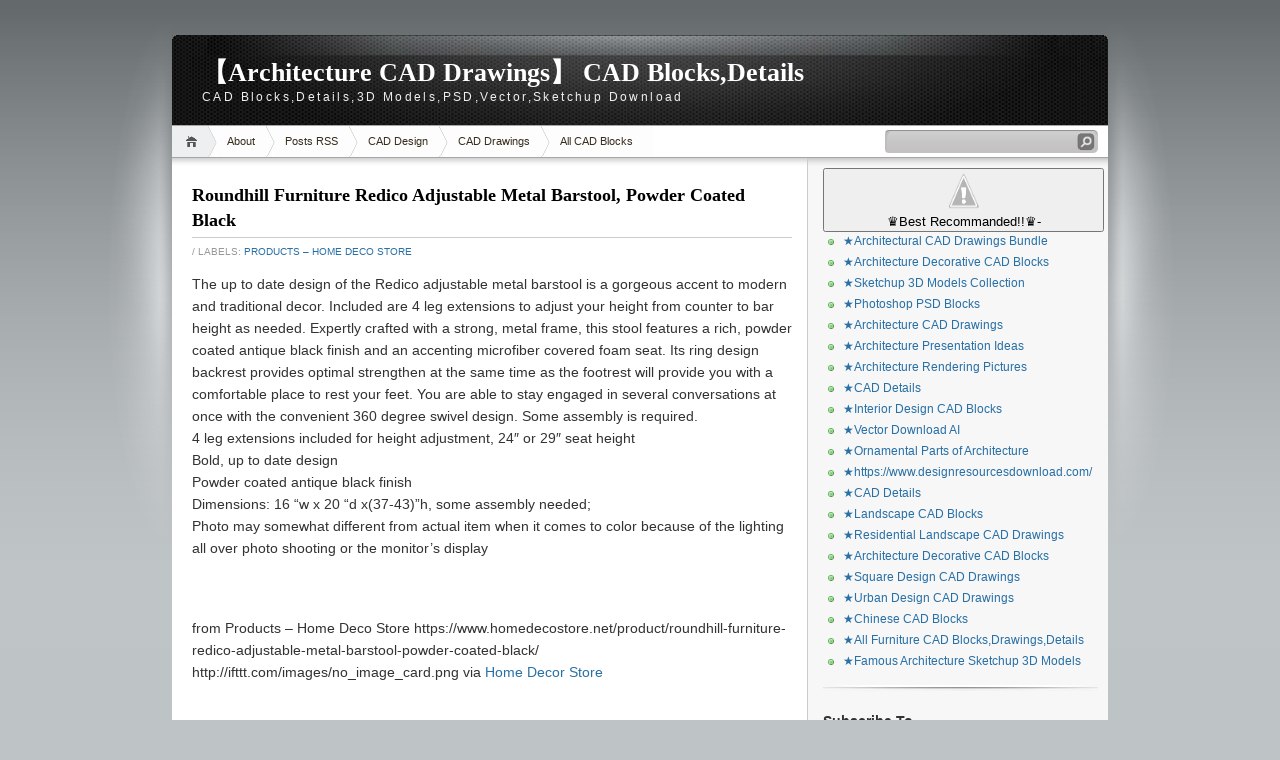

--- FILE ---
content_type: text/html; charset=UTF-8
request_url: http://blog.homedecostore.net/2017/07/roundhill-furniture-redico-adjustable_4.html
body_size: 20916
content:
<!DOCTYPE html>
<html dir='ltr' xmlns='http://www.w3.org/1999/xhtml' xmlns:b='http://www.google.com/2005/gml/b' xmlns:data='http://www.google.com/2005/gml/data' xmlns:expr='http://www.google.com/2005/gml/expr'>
<head>
<link href='https://www.blogger.com/static/v1/widgets/2944754296-widget_css_bundle.css' rel='stylesheet' type='text/css'/>
<meta content='text/html; charset=UTF-8' http-equiv='Content-Type'/>
<meta content='blogger' name='generator'/>
<link href='http://blog.homedecostore.net/favicon.ico' rel='icon' type='image/x-icon'/>
<link href='http://blog.homedecostore.net/2017/07/roundhill-furniture-redico-adjustable_4.html' rel='canonical'/>
<link rel="alternate" type="application/atom+xml" title="&#12304;Architecture CAD Drawings&#12305; CAD Blocks,Details - Atom" href="http://blog.homedecostore.net/feeds/posts/default" />
<link rel="alternate" type="application/rss+xml" title="&#12304;Architecture CAD Drawings&#12305; CAD Blocks,Details - RSS" href="http://blog.homedecostore.net/feeds/posts/default?alt=rss" />
<link rel="service.post" type="application/atom+xml" title="&#12304;Architecture CAD Drawings&#12305; CAD Blocks,Details - Atom" href="https://www.blogger.com/feeds/3315198514444977672/posts/default" />

<link rel="alternate" type="application/atom+xml" title="&#12304;Architecture CAD Drawings&#12305; CAD Blocks,Details - Atom" href="http://blog.homedecostore.net/feeds/1603593169251898273/comments/default" />
<!--Can't find substitution for tag [blog.ieCssRetrofitLinks]-->
<meta content='http://blog.homedecostore.net/2017/07/roundhill-furniture-redico-adjustable_4.html' property='og:url'/>
<meta content='Roundhill Furniture Redico Adjustable Metal Barstool, Powder Coated Black' property='og:title'/>
<meta content='The up to date design of the Redico adjustable metal barstool is a gorgeous accent to modern and traditional decor. Included are 4 leg exten...' property='og:description'/>
<title>&#12304;Architecture CAD Drawings&#12305; CAD Blocks,Details: Roundhill Furniture Redico Adjustable Metal Barstool, Powder Coated Black</title>
<style id='page-skin-1' type='text/css'><!--
/*
-----------------------------------------------
Blogger Template Style
Name:     iNove
Author:   Klodian
URL:      www.deluxetemplates.net
Date:     June 2009
----------------------------------------------- */
#navbar-iframe {
display: none !important;
}
/* Variable definitions
====================
<Variable name="bgcolor" description="Page Background Color"
type="color" default="#fff">
<Variable name="textcolor" description="Text Color"
type="color" default="#333">
<Variable name="linkcolor" description="Link Color"
type="color" default="#58a">
<Variable name="pagetitlecolor" description="Blog Title Color"
type="color" default="#666">
<Variable name="descriptioncolor" description="Blog Description Color"
type="color" default="#999">
<Variable name="titlecolor" description="Post Title Color"
type="color" default="#c60">
<Variable name="bordercolor" description="Border Color"
type="color" default="#ccc">
<Variable name="sidebarcolor" description="Sidebar Title Color"
type="color" default="#999">
<Variable name="sidebartextcolor" description="Sidebar Text Color"
type="color" default="#666">
<Variable name="visitedlinkcolor" description="Visited Link Color"
type="color" default="#999">
<Variable name="bodyfont" description="Text Font"
type="font" default="normal normal 100% Georgia, Serif">
<Variable name="headerfont" description="Sidebar Title Font"
type="font"
default="normal normal 78% 'Trebuchet MS',Trebuchet,Arial,Verdana,Sans-serif">
<Variable name="pagetitlefont" description="Blog Title Font"
type="font"
default="normal normal 200% Georgia, Serif">
<Variable name="descriptionfont" description="Blog Description Font"
type="font"
default="normal normal 78% 'Trebuchet MS', Trebuchet, Arial, Verdana, Sans-serif">
<Variable name="postfooterfont" description="Post Footer Font"
type="font"
default="normal normal 78% 'Trebuchet MS', Trebuchet, Arial, Verdana, Sans-serif">
<Variable name="startSide" description="Side where text starts in blog language"
type="automatic" default="left">
<Variable name="endSide" description="Side where text ends in blog language"
type="automatic" default="right">
*/
/* Use this with templates/template-twocol.html */
body {
background:#BEC3C6 url(https://blogger.googleusercontent.com/img/b/R29vZ2xl/AVvXsEj1V7kGrbEqpCeQ0r3CJOadykSLo0LhNPmFdEKQEIOLsW_pH1wgTV7wKH4TMz19IZPdy1_2oRI-vbXFKQiC29gFTG7pjglZkubUnUn8G-RRzoJ1adNw86nDnazgCgQQPkgNlq34j3i7GIjI/s1600/bg.jpg) repeat-x scroll 0 0;
color:#333333;
font-family:Georgia Serif;
font-size:small;
font-size-adjust:none;
font-stretch:normal;
font-style:normal;
font-variant:normal;
font-weight:normal;
line-height:normal;
margin:0;
text-align:center;
}
a:link {
color:#2970A6;
text-decoration:none;
}
a:visited {
color:#2970A6;
text-decoration:none;
}
a:hover {
color:#5588AA;
text-decoration:underline;
}
a img {
border-width:0;
}
#header-wrapper {
background:transparent url(https://blogger.googleusercontent.com/img/b/R29vZ2xl/AVvXsEhStIoWaOFBZHfpvslp3PzWOG0fQoMtfnYbOQLy2QFL6juxwx2Jvx9vflTiXlZ0kWwcTJ3NEC_-nRECJh6wXGeAW6Zb7cK-KG3t56yRzZMQJZjEnFDvmtAm0P-bkmDKfwMovqnhAfC9JpBA/s1600/header.jpg) no-repeat scroll 0 0;
border-bottom:1px solid #A6A6A6;
height:90px;
margin-bottom:-13px;
width:936px;
}
#header-inner {
background-position:center center;
margin-left:auto;
margin-right:auto;
}
#header {
color:#FFFFFF;
margin:5px;
text-align:left;
}
#header h1 {
font-family:Trajan pro;
font-size:200%;
font-size-adjust:none;
font-stretch:normal;
font-style:normal;
font-variant:normal;
font-weight:bold;
letter-spacing:0;
line-height:normal;
margin:5px 5px 0;
padding:20px 20px 0;
text-transform:none;
}
#header a {
color:#ffffff;
text-decoration:none;
}
#header a:hover {
color:#ffffff;
}
#header .description {
color:#EEEEEE;
font-family:arial;
font-size:12px;
font-size-adjust:none;
font-stretch:normal;
font-style:normal;
font-variant:normal;
font-weight:normal;
letter-spacing:0.2em;
line-height:normal;
margin:0 5px 5px;
max-width:700px;
padding:0 20px 15px;
text-transform:none;
}
#header img {
margin-left:auto;
margin-right:auto;
}
#outer-wrapper {
font-family:Arial;
font-size:100%;
font-size-adjust:none;
font-stretch:normal;
font-style:normal;
font-variant:normal;
font-weight:normal;
line-height:normal;
margin:0 auto;
padding:10px;
text-align:left;
width:936px;
}
#main-wrapper {
background:#FFFFFF url(https://blogger.googleusercontent.com/img/b/R29vZ2xl/AVvXsEgDkUIhsrBsbU6H3rCt03a9d_6_LU3dy1r6ifkkipND4VxpLn0VUIzsFeChvak5msy1voVp1yukQWOPS_xkejOcfSQ-GQBAHzopdlV6-vy0y8QXP4QrW0c0F8n3p1B8iviZzl56pnJMCR6p/s1600/main_shadow.gif) repeat-x scroll center top;
float:left;
overflow:hidden;
padding:18px 15px 15px 20px;
width:600px;
}
#sidebar-wrapper {
background:#F7F7F7 url(https://blogger.googleusercontent.com/img/b/R29vZ2xl/AVvXsEjEHXu04Hz0udqRdetbXCkRvZQ0uCkGeF7jhVKntDK1A6ggN5uLWWcwKVdIRTxUsXDhZn43YnbHhblD8LvtqoKIzSoIOVDZ-E_2ElEASSuCeiyxX83ffhxpf1HysLCOUX9J-IzIPtGlHTyp/s1600/sidebar_shadow.gif) repeat-x scroll center top;
float:right;
overflow:hidden;
padding-left:15px;
padding-right:10px;
width:275px;
padding-top:10px;
}
h2 {
border-bottom:1px solid #EEEEEE;
color:#333333;
font-family:arial;
font-size:14px;
font-size-adjust:none;
font-stretch:normal;
font-style:normal;
font-variant:normal;
font-weight:bold;
line-height:1.4em;
margin:1.5em 0 0.75em;
text-transform:none;
}
h2.date-header {
margin:1.5em 0 0.5em;
}
.post {
margin:0.5em 0 1.5em;
padding-bottom:1.5em;
}
.post h3 {
border-bottom:1px solid #CCCCCC;
color:#000000;
font-family:verdana;
font-size:18px;
font-weight:bold;
line-height:1.4em;
margin:0.25em 0 0;
padding:0 0 4px;
}
.post h3 a, .post h3 a:visited, .post h3 strong {
color:#000000;
display:block;
font-weight:bold;
text-decoration:none;
}
.post h3 strong, .post h3 a:hover {
color:#333333;
}
.post-body {
font-size:14px;
line-height:1.6em;
margin:0 0 0.75em;
}
.post-body img{
max-width: 100%;
width: auto;
height: auto;
float:center}
.post-body blockquote {
line-height:1.3em;
}
.post-footer {
color:#999999;
font-family:'Trebuchet MS',Trebuchet,Arial,Verdana,Sans-serif;
font-size:10px;
font-size-adjust:none;
font-stretch:normal;
font-style:normal;
font-variant:normal;
font-weight:normal;
line-height:1.4em;
margin:0.75em 0;
text-transform:uppercase;
}
.comment-link {
}
.post img {
border:1px solid #CCCCCC;
padding:2px;
}
.post blockquote {
margin:1em 20px;
}
.post blockquote p {
margin:0.75em 0;
}
.comment-author {
}
#comments h4 {
color:#666666;
font-weight:bold;
letter-spacing:0.2em;
line-height:1.4em;
margin:1em 0;
text-transform:none;
}
#comments-block {
line-height:1.6em;
margin:1em 0 1.5em;
}
#comments-block .comment-author {
background:#EEEEEE none repeat scroll 0 0;
border:1px solid #EEEEEE;
font-size:15px;
font-weight:bold;
margin-right:20px;
padding:5px;
}
#comments .blogger-comment-icon, .blogger-comment-icon {
background:#EEEEEE none repeat scroll 0 0;
border-color:#CCCCCC #CCCCCC #EEEEEE;
border-style:solid;
border-width:2px 1px 1px;
line-height:16px;
padding:5px;
}
#comments-block .comment-body {
border-left:1px solid #EEEEEE;
border-right:1px solid #EEEEEE;
margin-left:0;
margin-right:20px;
padding:7px;
}
#comments-block .comment-footer {
border-bottom:1px solid #EEEEEE;
border-left:1px solid #EEEEEE;
border-right:1px solid #EEEEEE;
font-size:11px;
line-height:1.4em;
margin:-0.25em 20px 2em 0;
padding:5px;
text-transform:none;
}
#comments-block .comment-body p {
margin:0 0 0.75em;
}
.deleted-comment {
color:gray;
font-style:italic;
}
#blog-pager-newer-link {
float:left;
}
#blog-pager-older-link {
float:right;
}
#blog-pager {
text-align:center;
}
.feed-links {
clear:both;
line-height:2.5em;
}
.sidebar {
color:#666666;
font-size:12px;
line-height:1.5em;
}
.sidebar ul {
list-style-image:none;
list-style-position:outside;
list-style-type:none;
margin:0;
padding:0;
}
.sidebar li {
background:transparent url(https://blogger.googleusercontent.com/img/b/R29vZ2xl/AVvXsEjQsEoPfdvJNleDl_PTpqg0KyY-lHUoDsi5FxMqqd9sZAXUevmdurCa0QCiS5m5ZwaPvmFZXcBrfcSHGt_NaPpKCQAgjN7gyiNcOmHbPfO3zHdFMdhKdGoZ0-OOUE__LKqsMuEBKdLmS2In/s1600/poin.png) no-repeat scroll 0 1px;
line-height:1.5em;
margin:0;
padding:0 0 0.25em 20px;
}
.sidebar .widget, .main .widget {
background:transparent url(https://blogger.googleusercontent.com/img/b/R29vZ2xl/AVvXsEh8FGg1VAqHkCNKm9urFkwcOcWKj4xtaf-VJrdRuRy-xvufBEOvYQF9FdwFvm6usDFH-xVvWzS3uF1VEgz40ua9uGhIcuEsTWNtFTteBWzkvoTHFYNPX0rUszknq8H2M1USEL7UzW-WANG8/s1600/widgetsep.png) no-repeat scroll center bottom;
margin:0 0 1.5em;
padding:0 0 1.5em;
}
.main .Blog {
border-bottom-width:0;
}
.profile-img {
border:1px solid #CCCCCC;
float:left;
margin:0 5px 5px 0;
padding:4px;
}
.profile-data {
color:#999999;
font-family:'Trebuchet MS',Trebuchet,Arial,Verdana,Sans-serif;
font-size:78%;
font-size-adjust:none;
font-stretch:normal;
font-style:normal;
font-variant:normal;
font-weight:bold;
letter-spacing:0.1em;
line-height:1.6em;
margin:0;
text-transform:uppercase;
}
.profile-datablock {
margin:0.5em 0;
}
.profile-textblock {
line-height:1.6em;
margin:0.5em 0;
}
.profile-link {
font-family:'Trebuchet MS',Trebuchet,Arial,Verdana,Sans-serif;
font-size:78%;
font-size-adjust:none;
font-stretch:normal;
font-style:normal;
font-variant:normal;
font-weight:normal;
letter-spacing:0.1em;
line-height:normal;
text-transform:uppercase;
}
#footer {
background:transparent url(https://blogger.googleusercontent.com/img/b/R29vZ2xl/AVvXsEh4Br_3LssxC4y2kYnAdruB8jULTg-RNb_Qx_VYrdMHkw1vXXrP4v5GeTonaejMVlKeVr2rX7SalGgYcwdlVrZ3vgEJ-PoXygXZBkyTs3AjoJqLgYyqu0JlIVcjC_XpiMVk8_ON4sC1RiE-/s1600/footer.jpg) no-repeat scroll 0 0;
border-top:1px solid #CCCCCC;
display:block;
font-size:11px;
height:88px;
line-height:145%;
width:100%;
}
#footer a {
color:#2A2A2A;
}
#copyright {
margin-left:20px;
margin-top:12px;
}
#themeinfo {
margin-left:20px;
}
a#powered {
background:transparent url() no-repeat scroll 0 0;
display:block;
float:left;
height:57px;
margin:0 10px 0 5px;
text-indent:-999em;
width:92px;
}
a#gotop {
background:transparent url() no-repeat scroll 0 -304px;
display:block;
float:right;
height:16px;
line-height:18px;
margin:5px 15px 0 0 !important;
padding-left:16px;
text-decoration:none;
}
#wrap {
background:transparent url(https://blogger.googleusercontent.com/img/b/R29vZ2xl/AVvXsEi4WNmd5mSgBlWq8a8yhYu_Hv6g6_eCsjM_ENyRTInm7AGgsP8_pWPylFaPthdm2TiUvNNOgA5bOvaBurEsjkSN9X1Cat4LxgeyFr8_qdTR8CUyE5uN-5-w-XxL8SK3SZYPR7kCG6fIfbUS/s1600/light.gif) no-repeat scroll center top;
padding:20px 0;
}
#navigation {
background:#FFFFFF none repeat scroll 0 0;
border-bottom:1px solid #A6A6A6;
height:31px;
}
#menus li {
display:inline;
list-style-image:none;
list-style-position:outside;
list-style-type:none;
}
#menus li a {
background:transparent url(https://blogger.googleusercontent.com/img/b/R29vZ2xl/AVvXsEhRjxKzPWwolAR130crqRf40qu28yHUc84fm5Iz1to1m9-IeGYG7An_OInso2_O6TCN7Rvbu4mZ4I7pbC6DPJve1W8spi5A9LelwJnmpcOg3zANw419MPSDwzeYxQFIJ52Y2LUWofIOUckS/s1600/menu.gif) no-repeat scroll 0 0;
color:#382E1F;
display:block;
float:left;
font-size:11px;
height:31px;
line-height:31px;
margin-left:-10px;
padding:0 20px;
text-decoration:none;
z-index:1;
}
#menus li a:hover, #menus li a.current {
background-position:0 -31px;
}
#menus li.current_page_item a, #menus li.current-cat a {
background-position:0 -62px;
}
#menus li a.home {
background-position:0 -93px;
margin-left:0;
padding:0;
text-indent:-999em;
width:45px;
}
#menus li a.home:hover {
background-position:0 -124px;
}
#menus li.current_page_item a.home {
background-position:0 -155px;
margin-left:-40px;
}
#menus li a.lastmenu:hover {
background-position:0 0;
cursor:default;
}
#searchbox {
background:transparent url(https://blogger.googleusercontent.com/img/b/R29vZ2xl/AVvXsEiWUqmQIZi9FqgA7FHgL4YE558shK6n30XmTgiYG_S3qeF8Il3IrJCtTPQlBJufKESx91vr1U7w9yjSf5PQyeHK-TM7Ls9vy1gWWGnrTdmNU6cAVdeSbMkjB_LSItniM8sBX0_YjyUpowTi/s1600/searchbox.gif) no-repeat scroll 0 0;
display:block;
float:right;
height:23px;
margin-right:10px !important;
margin-top:4px;
padding:2px;
width:209px;
}
#searchbox .textfield {
background:transparent none repeat scroll 0 0;
border:0 none;
float:left;
margin-right:2px;
padding-left:2px;
width:185px;
}
#searchbox .button {
background:transparent none repeat scroll 0 0;
border:0 none;
cursor:pointer;
float:left;
height:18px;
margin-top:1px;
width:18px;
}
#searchbox .searchtip {
color:#999999;
}
#content-wrapper {
background:#FFFFFF url(https://blogger.googleusercontent.com/img/b/R29vZ2xl/AVvXsEjJNxFm0lH1LuDU2dYO7vM7rg9TuTKTRPxUPwNxKlqUxmYYW55w1otMkSDmHKZAEG1WUtkyX_a0j2-PYXSJM19kRpSIqdZqnBrNXPeK5URrtKyyEAApaa9pHyKT9WI3NMPrGGeEPVoB8JQ8/s1600/sidesep.gif) repeat-y scroll right center;
min-height:400px;
}

--></style>
<script src="/cdn-cgi/scripts/7d0fa10a/cloudflare-static/rocket-loader.min.js" data-cf-settings="049f63b5cfb42b4d7ccf4129-|49"></script><link href='https://www.blogger.com/dyn-css/authorization.css?targetBlogID=3315198514444977672&amp;zx=30a0d340-e8a3-4602-a1a6-58eba9aebaec' media='none' onload='if(media!=&#39;all&#39;)media=&#39;all&#39;' rel='stylesheet'/><noscript><link href='https://www.blogger.com/dyn-css/authorization.css?targetBlogID=3315198514444977672&amp;zx=30a0d340-e8a3-4602-a1a6-58eba9aebaec' rel='stylesheet'/></noscript>
<meta name='google-adsense-platform-account' content='ca-host-pub-1556223355139109'/>
<meta name='google-adsense-platform-domain' content='blogspot.com'/>

</head>
<body>
<div id='wrap'>
<div id='outer-wrapper'><div id='wrap2'>
<!-- skip links for text browsers -->
<span id='skiplinks' style='display:none;'>
<a href='#main'>skip to main </a> |
      <a href='#sidebar'>skip to sidebar</a>
</span>
<div id='header-wrapper'>
<div class='header section' id='header'><div class='widget Header' data-version='1' id='Header1'>
<div id='header-inner'>
<div class='titlewrapper'>
<h1 class='title'>
<a href='http://blog.homedecostore.net/'>&#12304;Architecture CAD Drawings&#12305; CAD Blocks,Details</a>
</h1>
</div>
<div class='descriptionwrapper'>
<p class='description'><span>CAD Blocks,Details,3D Models,PSD,Vector,Sketchup Download</span></p>
</div>
</div>
</div></div>
</div>
<!-- navigation START -->
<div id='navigation'>
<!-- menus START -->
<ul id='menus'>
<li class='current_page_item'><a Title='Home' class='home' href='http://blog.homedecostore.net/' title='Home'>Home</a></li>
<li class='page_item page-item-2'><a href='#' title='About'>About</a></li>
<li class='page_item page-item-2'><a href='http://blog.homedecostore.net/feeds/posts/default'>Posts RSS</a></li>
<li class='page_item page-item-2'><a href='https://www.cadblocksdownload.com/' title='CAD Design'>CAD Design</a></li>
<li class='page_item page-item-2'><a href='http://taiwanarch.com/autocaddownload/' title='CAD Drawings'>CAD Drawings</a></li>
<li class='page_item page-item-2'><a href='https://www.allcadblocks.com/' title='All CAD Blocks'>All CAD Blocks</a></li>
</ul>
<!-- menus END -->
<!-- searchbox START -->
<div id='searchbox'>
<form action='/search' id='searchthis' method='get'>
<div class='content'>
<input class='textfield' name='q' size='24' type='text' value=''/>
<input class='button' type='submit' value=''/>
</div>
</form>
</div></div>
<div id='content-wrapper'>
<div id='crosscol-wrapper' style='text-align:center'>
<div class='crosscol no-items section' id='crosscol'></div>
</div>
<div id='main-wrapper'>
<div class='main section' id='main'><div class='widget Blog' data-version='1' id='Blog1'>
<div class='blog-posts hfeed'>
<!--Can't find substitution for tag [adStart]-->
<div class='post hentry uncustomized-post-template'>
<a name='1603593169251898273'></a>
<h3 class='post-title entry-title'>
<a href='http://blog.homedecostore.net/2017/07/roundhill-furniture-redico-adjustable_4.html'>Roundhill Furniture Redico Adjustable Metal Barstool, Powder Coated Black</a>
</h3>
<div class='post-footer'>
<div class='post-header-line-1'></div>
<div class='post-footer-line post-footer-line-1'>
<span class='post-author vcard'>
</span>
<span class='post-labels'> /
        
Labels:
<a href='http://blog.homedecostore.net/search/label/Products%20%E2%80%93%20Home%20Deco%20Store' rel='tag'>Products &#8211; Home Deco Store</a>
</span>
<span class='post-comment-link'>
</span>
</div>
</div>
<div class='post-header-line-1'></div>
<div class='post-body entry-content'>
<p>The up to date design of the Redico adjustable metal barstool is a gorgeous accent to modern and traditional decor. Included are 4 leg extensions to adjust your height from counter to bar height as needed. Expertly crafted with a strong, metal frame, this stool features a rich, powder coated antique black finish and an accenting microfiber covered foam seat. Its ring design backrest provides optimal strengthen at the same time as the footrest will provide you with a comfortable place to rest your feet. You are able to stay engaged in several conversations at once with the convenient 360 degree swivel design. Some assembly is required.<br />
4 leg extensions included for height adjustment, 24&#8243; or 29&#8243; seat height<br />
Bold, up to date design<br />
Powder coated antique black finish<br />
Dimensions: 16 &#8220;w x 20 &#8220;d x(37-43)&#8221;h, some assembly needed;<br />
Photo may somewhat different from actual item when it comes to color because of the lighting all over photo shooting or the monitor&#8217;s display<br /></p>
<div class="main-cross-sell" data-asin="B00U6OZVFE">
<div class="WooZone-cross-sell-loader">
<div>
<div id="floatingBarsG">
<div class="blockG" id="rotateG_01"></div>
<div class="blockG" id="rotateG_02"></div>
<div class="blockG" id="rotateG_03"></div>
<div class="blockG" id="rotateG_04"></div>
<div class="blockG" id="rotateG_05"></div>
<div class="blockG" id="rotateG_06"></div>
<div class="blockG" id="rotateG_07"></div>
<div class="blockG" id="rotateG_08"></div>
</div>
<div class="WooZone-cross-sell-loader-text"></div>
</div>
</div>
</div>
<div style="clear:both;"></div>
<br />
<br />
from Products &#8211; Home Deco Store https://www.homedecostore.net/product/roundhill-furniture-redico-adjustable-metal-barstool-powder-coated-black/<br />
http://ifttt.com/images/no_image_card.png via <a href="https://www.homedecostore.net/">Home Decor Store</a>
<div style='clear: both;'></div>
</div>
<div class='post-footer'>
<div class='post-footer-line post-footer-line-1'>
<span class='reaction-buttons'>
</span>
<span class='star-ratings'>
</span>
<span class='post-backlinks post-comment-link'>
</span>
<span class='post-icons'>
<span class='item-control blog-admin pid-118264001'>
<a href='https://www.blogger.com/post-edit.g?blogID=3315198514444977672&postID=1603593169251898273&from=pencil' title='Edit Post'>
<img alt='' class='icon-action' height='18' src="https://www.blogger.com/img/icon18_edit_allbkg.gif" width='18' />
</a>
</span>
</span>
</div>
<div class='post-footer-line post-footer-line-3'>
<span class='post-location'>
</span>
</div>
</div>
</div>
<div class='comments' id='comments'>
<a name='comments'></a>
<h4>
0
comments:
        
</h4>
<dl id='comments-block'>
</dl>
<p class='comment-footer'>
<div class='comment-form'>
<a name='comment-form'></a>
<h4 id='comment-post-message'>Post a Comment</h4>
<p>
</p>
<a href='https://www.blogger.com/comment/frame/3315198514444977672?po=1603593169251898273&hl=en&saa=85391&origin=http://blog.homedecostore.net' id='comment-editor-src'></a>
<iframe allowtransparency='true' class='blogger-iframe-colorize blogger-comment-from-post' frameborder='0' height='275' id='comment-editor' name='comment-editor' scrolling='no' src='' width='100%'></iframe>
<!--Can't find substitution for tag [post.friendConnectJs]-->
<script src='https://www.blogger.com/static/v1/jsbin/2830521187-comment_from_post_iframe.js' type="049f63b5cfb42b4d7ccf4129-text/javascript"></script>
<script type="049f63b5cfb42b4d7ccf4129-text/javascript">
      BLOG_CMT_createIframe('https://www.blogger.com/rpc_relay.html', '0');
    </script>
</div>
</p>
<div id='backlinks-container'>
<div id='Blog1_backlinks-container'>
</div>
</div>
</div>
<!--Can't find substitution for tag [adEnd]-->
<!--Can't find substitution for tag [adCode]-->
<!--Can't find substitution for tag [adStart]-->
<!--Can't find substitution for tag [adEnd]-->
</div>
<div class='blog-pager' id='blog-pager'>
<span id='blog-pager-newer-link'>
<a class='blog-pager-newer-link' href='http://blog.homedecostore.net/2017/07/shredded-memory-foam-pillow-by.html' id='Blog1_blog-pager-newer-link' title='Newer Post'>Newer Post</a>
</span>
<span id='blog-pager-older-link'>
<a class='blog-pager-older-link' href='http://blog.homedecostore.net/2017/07/cosco-products-5-piece-folding-table_4.html' id='Blog1_blog-pager-older-link' title='Older Post'>Older Post</a>
</span>
<a class='home-link' href='http://blog.homedecostore.net/'>Home</a>
</div>
<div class='clear'></div>
</div></div>
</div>
<div id='sidebar-wrapper'>
<div class='sidebar section' id='sidebar'>
<div class='widget HTML' data-version='1' id='HTML2'>
<div class='widget-content'>
<button class="site-nav__link btn--link site-nav__collapse" aria-expanded="true" aria-controls="Collapsible4"><img class="aligncenter size-full wp-image-35158" src="https://lh3.googleusercontent.com/-E0lZYu0_GW8/W9ESLGiwhjI/AAAAAAAAAQI/WeHinGrx5z0Qa5ILSYYA2dqupWWcmZ2cQCL0BGAs/w663-d-h88-n-rw/little%2Blogo.jpg" alt="" width="265" height="40" /> &#9819;Best Recommanded!!&#9819;- </button>
<ul id="Collapsible4" class="site-nav__submenu site-nav__submenu--expanded site-nav__submenu--active" aria-hidden="false">
 	<li class=""><a class="site-nav__link" href="https://www.designresourcesdownload.com/collections/architectural-cad-drawings-bundle"> &#9733;Architectural CAD Drawings Bundle</a></li>
 	<li class=""><a class="site-nav__link" href="https://www.designresourcesdownload.com/collections/architecture-decorative-cad-blocks"> &#9733;Architecture Decorative CAD Blocks</a></li>
 	<li class=""><a class="site-nav__link" href="https://www.designresourcesdownload.com/collections/best-sketchup-3d-models-collection"> &#9733;Sketchup 3D Models Collection</a></li>
 	<li class=""><a class="site-nav__link" href="https://www.designresourcesdownload.com/collections/photoshop-psd-blocks"> &#9733;Photoshop PSD Blocks</a></li>
 	<li class=""><a class="site-nav__link" href="https://www.designresourcesdownload.com/collections/architecture-cad-drawings"> &#9733;Architecture CAD Drawings</a></li>
 	<li class=""><a class="site-nav__link" href="https://www.designresourcesdownload.com/collections/architecture-presentation-ideas"> &#9733;Architecture Presentation Ideas</a></li>
 	<li class=""><a class="site-nav__link" href="https://www.designresourcesdownload.com/collections/architecture-rendering-pictures"> &#9733;Architecture Rendering Pictures</a></li>
 	<li class=""><a class="site-nav__link" href="https://www.designresourcesdownload.com/collections/cad-details"> &#9733;CAD Details</a></li>
 	<li class=""><a class="site-nav__link" href="https://www.designresourcesdownload.com/collections/interior-design-cad-blocks"> &#9733;Interior Design CAD Blocks</a></li>
 	<li class=""><a class="site-nav__link" href="https://www.designresourcesdownload.com/collections/vector-download-ai"> &#9733;Vector Download AI</a></li>
 	<li class=""><a class="site-nav__link" href="https://www.designresourcesdownload.com/collections/ornamental-parts-of-architecture"> &#9733;Ornamental Parts of Architecture</a></li>
 	<li class=""><a class="site-nav__link" href="https://www.designresourcesdownload.com/"> &#9733;https://www.designresourcesdownload.com/</a></li>
 	<li class="site-nav__element "><a class="site-nav__link" href="https://www.designresourcesdownload.com/collections/cad-details">&#9733;CAD Details</a></li>
 	<li class="site-nav__element "><a class="site-nav__link" href="https://www.designresourcesdownload.com/collections/landscape-cad-blocks">&#9733;Landscape CAD Blocks</a></li>
 	<li class="site-nav__element "><a class="site-nav__link" href="https://www.designresourcesdownload.com/collections/residential-landscape-drawings">&#9733;Residential Landscape CAD Drawings</a></li>
 	<li class="site-nav__element "><a class="site-nav__link" href="https://www.designresourcesdownload.com/collections/architecture-decorative-cad-blocks">&#9733;Architecture Decorative CAD Blocks</a></li>
 	<li class="site-nav__element "><a class="site-nav__link" href="https://www.designresourcesdownload.com/collections/square-design-drawings">&#9733;Square Design CAD Drawings</a></li>
 	<li class="site-nav__element "><a class="site-nav__link" href="https://www.designresourcesdownload.com/collections/urban-design-cad-drawings">&#9733;Urban Design CAD Drawings</a></li>
 	<li class="site-nav__element "><a class="site-nav__link" href="https://www.designresourcesdownload.com/collections/chinese-cad-blocks">&#9733;Chinese CAD Blocks</a></li>
 	<li class="site-nav__element "><a class="site-nav__link" href="https://www.designresourcesdownload.com/collections/all-furniture">&#9733;All Furniture CAD Blocks,Drawings,Details</a></li>
 	<li class="site-nav__element "><a class="site-nav__link" href="https://www.designresourcesdownload.com/collections/famous-architecture-sketchup-3d-models">&#9733;Famous Architecture Sketchup 3D Models</a></li>
</ul>
</div>
<div class='clear'></div>
</div><div class='widget Subscribe' data-version='1' id='Subscribe2'>
<div style='white-space:nowrap'>
<h2 class='title'>Subscribe To</h2>
<div class='widget-content'>
<div class='subscribe-wrapper subscribe-type-POST'>
<div class='subscribe expanded subscribe-type-POST' id='SW_READER_LIST_Subscribe2POST' style='display:none;'>
<div class='top'>
<span class='inner' onclick="if (!window.__cfRLUnblockHandlers) return false; return(_SW_toggleReaderList(event, &quot;Subscribe2POST&quot;));" data-cf-modified-049f63b5cfb42b4d7ccf4129-="">
<img class='subscribe-dropdown-arrow' src='https://resources.blogblog.com/img/widgets/arrow_dropdown.gif'/>
<img align='absmiddle' alt='' border='0' class='feed-icon' src='https://resources.blogblog.com/img/icon_feed12.png'/>
Posts
</span>
<div class='feed-reader-links'>
<a class='feed-reader-link' href='https://www.netvibes.com/subscribe.php?url=http%3A%2F%2Fblog.homedecostore.net%2Ffeeds%2Fposts%2Fdefault' target='_blank'>
<img src='https://resources.blogblog.com/img/widgets/subscribe-netvibes.png'/>
</a>
<a class='feed-reader-link' href='https://add.my.yahoo.com/content?url=http%3A%2F%2Fblog.homedecostore.net%2Ffeeds%2Fposts%2Fdefault' target='_blank'>
<img src='https://resources.blogblog.com/img/widgets/subscribe-yahoo.png'/>
</a>
<a class='feed-reader-link' href='http://blog.homedecostore.net/feeds/posts/default' target='_blank'>
<img align='absmiddle' class='feed-icon' src='https://resources.blogblog.com/img/icon_feed12.png'/>
                  Atom
                </a>
</div>
</div>
<div class='bottom'></div>
</div>
<div class='subscribe' id='SW_READER_LIST_CLOSED_Subscribe2POST' onclick="if (!window.__cfRLUnblockHandlers) return false; return(_SW_toggleReaderList(event, &quot;Subscribe2POST&quot;));" data-cf-modified-049f63b5cfb42b4d7ccf4129-="">
<div class='top'>
<span class='inner'>
<img class='subscribe-dropdown-arrow' src='https://resources.blogblog.com/img/widgets/arrow_dropdown.gif'/>
<span onclick="if (!window.__cfRLUnblockHandlers) return false; return(_SW_toggleReaderList(event, &quot;Subscribe2POST&quot;));" data-cf-modified-049f63b5cfb42b4d7ccf4129-="">
<img align='absmiddle' alt='' border='0' class='feed-icon' src='https://resources.blogblog.com/img/icon_feed12.png'/>
Posts
</span>
</span>
</div>
<div class='bottom'></div>
</div>
</div>
<div class='subscribe-wrapper subscribe-type-PER_POST'>
<div class='subscribe expanded subscribe-type-PER_POST' id='SW_READER_LIST_Subscribe2PER_POST' style='display:none;'>
<div class='top'>
<span class='inner' onclick="if (!window.__cfRLUnblockHandlers) return false; return(_SW_toggleReaderList(event, &quot;Subscribe2PER_POST&quot;));" data-cf-modified-049f63b5cfb42b4d7ccf4129-="">
<img class='subscribe-dropdown-arrow' src='https://resources.blogblog.com/img/widgets/arrow_dropdown.gif'/>
<img align='absmiddle' alt='' border='0' class='feed-icon' src='https://resources.blogblog.com/img/icon_feed12.png'/>
Comments
</span>
<div class='feed-reader-links'>
<a class='feed-reader-link' href='https://www.netvibes.com/subscribe.php?url=http%3A%2F%2Fblog.homedecostore.net%2Ffeeds%2F1603593169251898273%2Fcomments%2Fdefault' target='_blank'>
<img src='https://resources.blogblog.com/img/widgets/subscribe-netvibes.png'/>
</a>
<a class='feed-reader-link' href='https://add.my.yahoo.com/content?url=http%3A%2F%2Fblog.homedecostore.net%2Ffeeds%2F1603593169251898273%2Fcomments%2Fdefault' target='_blank'>
<img src='https://resources.blogblog.com/img/widgets/subscribe-yahoo.png'/>
</a>
<a class='feed-reader-link' href='http://blog.homedecostore.net/feeds/1603593169251898273/comments/default' target='_blank'>
<img align='absmiddle' class='feed-icon' src='https://resources.blogblog.com/img/icon_feed12.png'/>
                  Atom
                </a>
</div>
</div>
<div class='bottom'></div>
</div>
<div class='subscribe' id='SW_READER_LIST_CLOSED_Subscribe2PER_POST' onclick="if (!window.__cfRLUnblockHandlers) return false; return(_SW_toggleReaderList(event, &quot;Subscribe2PER_POST&quot;));" data-cf-modified-049f63b5cfb42b4d7ccf4129-="">
<div class='top'>
<span class='inner'>
<img class='subscribe-dropdown-arrow' src='https://resources.blogblog.com/img/widgets/arrow_dropdown.gif'/>
<span onclick="if (!window.__cfRLUnblockHandlers) return false; return(_SW_toggleReaderList(event, &quot;Subscribe2PER_POST&quot;));" data-cf-modified-049f63b5cfb42b4d7ccf4129-="">
<img align='absmiddle' alt='' border='0' class='feed-icon' src='https://resources.blogblog.com/img/icon_feed12.png'/>
Comments
</span>
</span>
</div>
<div class='bottom'></div>
</div>
</div>
<div style='clear:both'></div>
</div>
</div>
<div class='clear'></div>
</div>
<div class='widget BlogArchive' data-version='1' id='BlogArchive2'>
<h2>Blog Archive</h2>
<div class='widget-content'>
<div id='ArchiveList'>
<div id='BlogArchive2_ArchiveList'>
<ul class='hierarchy'>
<li class='archivedate collapsed'>
<a class='toggle' href='javascript:void(0)'>
<span class='zippy'>

        &#9658;&#160;
      
</span>
</a>
<a class='post-count-link' href='http://blog.homedecostore.net/2028/'>
2028
</a>
<span class='post-count' dir='ltr'>(1)</span>
<ul class='hierarchy'>
<li class='archivedate collapsed'>
<a class='toggle' href='javascript:void(0)'>
<span class='zippy'>

        &#9658;&#160;
      
</span>
</a>
<a class='post-count-link' href='http://blog.homedecostore.net/2028/10/'>
October
</a>
<span class='post-count' dir='ltr'>(1)</span>
</li>
</ul>
</li>
</ul>
<ul class='hierarchy'>
<li class='archivedate collapsed'>
<a class='toggle' href='javascript:void(0)'>
<span class='zippy'>

        &#9658;&#160;
      
</span>
</a>
<a class='post-count-link' href='http://blog.homedecostore.net/2018/'>
2018
</a>
<span class='post-count' dir='ltr'>(295)</span>
<ul class='hierarchy'>
<li class='archivedate collapsed'>
<a class='toggle' href='javascript:void(0)'>
<span class='zippy'>

        &#9658;&#160;
      
</span>
</a>
<a class='post-count-link' href='http://blog.homedecostore.net/2018/10/'>
October
</a>
<span class='post-count' dir='ltr'>(21)</span>
</li>
</ul>
<ul class='hierarchy'>
<li class='archivedate collapsed'>
<a class='toggle' href='javascript:void(0)'>
<span class='zippy'>

        &#9658;&#160;
      
</span>
</a>
<a class='post-count-link' href='http://blog.homedecostore.net/2018/09/'>
September
</a>
<span class='post-count' dir='ltr'>(18)</span>
</li>
</ul>
<ul class='hierarchy'>
<li class='archivedate collapsed'>
<a class='toggle' href='javascript:void(0)'>
<span class='zippy'>

        &#9658;&#160;
      
</span>
</a>
<a class='post-count-link' href='http://blog.homedecostore.net/2018/08/'>
August
</a>
<span class='post-count' dir='ltr'>(40)</span>
</li>
</ul>
<ul class='hierarchy'>
<li class='archivedate collapsed'>
<a class='toggle' href='javascript:void(0)'>
<span class='zippy'>

        &#9658;&#160;
      
</span>
</a>
<a class='post-count-link' href='http://blog.homedecostore.net/2018/06/'>
June
</a>
<span class='post-count' dir='ltr'>(21)</span>
</li>
</ul>
<ul class='hierarchy'>
<li class='archivedate collapsed'>
<a class='toggle' href='javascript:void(0)'>
<span class='zippy'>

        &#9658;&#160;
      
</span>
</a>
<a class='post-count-link' href='http://blog.homedecostore.net/2018/05/'>
May
</a>
<span class='post-count' dir='ltr'>(28)</span>
</li>
</ul>
<ul class='hierarchy'>
<li class='archivedate collapsed'>
<a class='toggle' href='javascript:void(0)'>
<span class='zippy'>

        &#9658;&#160;
      
</span>
</a>
<a class='post-count-link' href='http://blog.homedecostore.net/2018/04/'>
April
</a>
<span class='post-count' dir='ltr'>(46)</span>
</li>
</ul>
<ul class='hierarchy'>
<li class='archivedate collapsed'>
<a class='toggle' href='javascript:void(0)'>
<span class='zippy'>

        &#9658;&#160;
      
</span>
</a>
<a class='post-count-link' href='http://blog.homedecostore.net/2018/03/'>
March
</a>
<span class='post-count' dir='ltr'>(78)</span>
</li>
</ul>
<ul class='hierarchy'>
<li class='archivedate collapsed'>
<a class='toggle' href='javascript:void(0)'>
<span class='zippy'>

        &#9658;&#160;
      
</span>
</a>
<a class='post-count-link' href='http://blog.homedecostore.net/2018/02/'>
February
</a>
<span class='post-count' dir='ltr'>(30)</span>
</li>
</ul>
<ul class='hierarchy'>
<li class='archivedate collapsed'>
<a class='toggle' href='javascript:void(0)'>
<span class='zippy'>

        &#9658;&#160;
      
</span>
</a>
<a class='post-count-link' href='http://blog.homedecostore.net/2018/01/'>
January
</a>
<span class='post-count' dir='ltr'>(13)</span>
</li>
</ul>
</li>
</ul>
<ul class='hierarchy'>
<li class='archivedate expanded'>
<a class='toggle' href='javascript:void(0)'>
<span class='zippy toggle-open'>

        &#9660;&#160;
      
</span>
</a>
<a class='post-count-link' href='http://blog.homedecostore.net/2017/'>
2017
</a>
<span class='post-count' dir='ltr'>(747)</span>
<ul class='hierarchy'>
<li class='archivedate collapsed'>
<a class='toggle' href='javascript:void(0)'>
<span class='zippy'>

        &#9658;&#160;
      
</span>
</a>
<a class='post-count-link' href='http://blog.homedecostore.net/2017/12/'>
December
</a>
<span class='post-count' dir='ltr'>(73)</span>
</li>
</ul>
<ul class='hierarchy'>
<li class='archivedate expanded'>
<a class='toggle' href='javascript:void(0)'>
<span class='zippy toggle-open'>

        &#9660;&#160;
      
</span>
</a>
<a class='post-count-link' href='http://blog.homedecostore.net/2017/07/'>
July
</a>
<span class='post-count' dir='ltr'>(97)</span>
<ul class='posts'>
<li><a href='http://blog.homedecostore.net/2017/07/fairy-garden-lanterns-hanging-lanterns_18.html'>Fairy garden lanterns. Hanging lanterns. Set of 2....</a></li>
<li><a href='http://blog.homedecostore.net/2017/07/counted-cross-stitch-pattern-thug-life_18.html'>Counted Cross Stitch Pattern. Thug Life with flowers</a></li>
<li><a href='http://blog.homedecostore.net/2017/07/orgone-flower-of-life-pendant_18.html'>Orgone Flower of Life Pendant</a></li>
<li><a href='http://blog.homedecostore.net/2017/07/stitches-de-sol-hand-embroidery_18.html'>Stitches de Sol Hand Embroidery Patterns Mexican F...</a></li>
<li><a href='http://blog.homedecostore.net/2017/07/the-joker-batman-arkham-asylum-dc_18.html'>The Joker Batman Arkham Asylum DC Comics Spray Pai...</a></li>
<li><a href='http://blog.homedecostore.net/2017/07/support-our-troops-sticker-decal-for_18.html'>Support Our Troops Sticker Decal For Car Window, B...</a></li>
<li><a href='http://blog.homedecostore.net/2017/07/laissez-les-bon-temps-rouler-street_18.html'>Laissez les bon temps rouler Street Tile Sign made...</a></li>
<li><a href='http://blog.homedecostore.net/2017/07/sweet-and-small-wooden-rustic-yellow_18.html'>Sweet and small wooden rustic yellow string art he...</a></li>
<li><a href='http://blog.homedecostore.net/2017/07/emoji-stones-emoji-rocks-decorative_18.html'>Emoji Stones- Emoji Rocks- Decorative stone- rock art</a></li>
<li><a href='http://blog.homedecostore.net/2017/07/bic-lighter-cover-metal-vinyl-wrapped_18.html'>BIC Lighter Cover Metal &#8211; Vinyl Wrapped Sleeve &#8220;Pa...</a></li>
<li><a href='http://blog.homedecostore.net/2017/07/fairy-garden-lanterns-hanging-lanterns.html'>Fairy garden lanterns. Hanging lanterns. Set of 2....</a></li>
<li><a href='http://blog.homedecostore.net/2017/07/counted-cross-stitch-pattern-thug-life.html'>Counted Cross Stitch Pattern. Thug Life with flowers</a></li>
<li><a href='http://blog.homedecostore.net/2017/07/orgone-flower-of-life-pendant.html'>Orgone Flower of Life Pendant</a></li>
<li><a href='http://blog.homedecostore.net/2017/07/stitches-de-sol-hand-embroidery.html'>Stitches de Sol Hand Embroidery Patterns Mexican F...</a></li>
<li><a href='http://blog.homedecostore.net/2017/07/the-joker-batman-arkham-asylum-dc.html'>The Joker Batman Arkham Asylum DC Comics Spray Pai...</a></li>
<li><a href='http://blog.homedecostore.net/2017/07/support-our-troops-sticker-decal-for.html'>Support Our Troops Sticker Decal For Car Window, B...</a></li>
<li><a href='http://blog.homedecostore.net/2017/07/laissez-les-bon-temps-rouler-street.html'>Laissez les bon temps rouler Street Tile Sign made...</a></li>
<li><a href='http://blog.homedecostore.net/2017/07/sweet-and-small-wooden-rustic-yellow.html'>Sweet and small wooden rustic yellow string art he...</a></li>
<li><a href='http://blog.homedecostore.net/2017/07/emoji-stones-emoji-rocks-decorative.html'>Emoji Stones- Emoji Rocks- Decorative stone- rock art</a></li>
<li><a href='http://blog.homedecostore.net/2017/07/bic-lighter-cover-metal-vinyl-wrapped.html'>BIC Lighter Cover Metal &#8211; Vinyl Wrapped Sleeve &#8220;Pa...</a></li>
<li><a href='http://blog.homedecostore.net/2017/07/classic-scroll-arm-tufted-button-bonded_17.html'>Classic Scroll Arm Tufted Button Bonded Leather Ch...</a></li>
<li><a href='http://blog.homedecostore.net/2017/07/lifestyle-solutions-lk-lgfsp2gu3051_17.html'>Lifestyle Solutions LK-LGFSP2GU3051 Lexington Love...</a></li>
<li><a href='http://blog.homedecostore.net/2017/07/ashley-tambo-polyester-reclining_17.html'>Ashley Tambo Polyester Reclining Sectional in Pewter</a></li>
<li><a href='http://blog.homedecostore.net/2017/07/palmer-dark-teal-fabric-love-seat_17.html'>Palmer Dark Teal Fabric Love Seat</a></li>
<li><a href='http://blog.homedecostore.net/2017/07/classic-faux-leather-living-room-sofa_17.html'>Classic Faux Leather Living Room Sofa Couch</a></li>
<li><a href='http://blog.homedecostore.net/2017/07/baxton-studios-nikko-sofa_17.html'>Baxton Studios Nikko Sofa</a></li>
<li><a href='http://blog.homedecostore.net/2017/07/serta-rta-palisades-collection-61_17.html'>Serta&#174; RTA Palisades Collection 61&#8243; Loveseat in Ri...</a></li>
<li><a href='http://blog.homedecostore.net/2017/07/bonded-leather-double-recliner-sofa_17.html'>Bonded Leather Double Recliner Sofa Living Room Re...</a></li>
<li><a href='http://blog.homedecostore.net/2017/07/dorel-living-small-spaces-configurable_17.html'>Dorel Living Small Spaces Configurable Sectional Sofa</a></li>
<li><a href='http://blog.homedecostore.net/2017/07/dorel-living-kaci-chair-gray_17.html'>Dorel Living Kaci Chair, Gray</a></li>
<li><a href='http://blog.homedecostore.net/2017/07/classic-scroll-arm-tufted-button-bonded.html'>Classic Scroll Arm Tufted Button Bonded Leather Ch...</a></li>
<li><a href='http://blog.homedecostore.net/2017/07/lifestyle-solutions-lk-lgfsp2gu3051.html'>Lifestyle Solutions LK-LGFSP2GU3051 Lexington Love...</a></li>
<li><a href='http://blog.homedecostore.net/2017/07/ashley-tambo-polyester-reclining.html'>Ashley Tambo Polyester Reclining Sectional in Pewter</a></li>
<li><a href='http://blog.homedecostore.net/2017/07/palmer-dark-teal-fabric-love-seat.html'>Palmer Dark Teal Fabric Love Seat</a></li>
<li><a href='http://blog.homedecostore.net/2017/07/classic-faux-leather-living-room-sofa.html'>Classic Faux Leather Living Room Sofa Couch</a></li>
<li><a href='http://blog.homedecostore.net/2017/07/baxton-studios-nikko-sofa.html'>Baxton Studios Nikko Sofa</a></li>
<li><a href='http://blog.homedecostore.net/2017/07/serta-rta-palisades-collection-61.html'>Serta&#174; RTA Palisades Collection 61&#8243; Loveseat in Ri...</a></li>
<li><a href='http://blog.homedecostore.net/2017/07/bonded-leather-double-recliner-sofa.html'>Bonded Leather Double Recliner Sofa Living Room Re...</a></li>
<li><a href='http://blog.homedecostore.net/2017/07/dorel-living-small-spaces-configurable.html'>Dorel Living Small Spaces Configurable Sectional Sofa</a></li>
<li><a href='http://blog.homedecostore.net/2017/07/dorel-living-kaci-chair-gray.html'>Dorel Living Kaci Chair, Gray</a></li>
<li><a href='http://blog.homedecostore.net/2017/07/handy-living-wood-slat-bed-frame-extra.html'>Handy Living Wood Slat Bed Frame Extra Long Twin</a></li>
<li><a href='http://blog.homedecostore.net/2017/07/zinus-6-inch-gel-infused-green-tea.html'>Zinus 6 Inch Gel-Infused Green Tea Memory Foam Mat...</a></li>
<li><a href='http://blog.homedecostore.net/2017/07/zinus-modern-studio-10-inch-platform.html'>Zinus Modern Studio 10 Inch Platform 2000H Metal B...</a></li>
<li><a href='http://blog.homedecostore.net/2017/07/imarku-silicone-baking-mat-set-of-2-non_17.html'>Imarku Silicone Baking Mat Set of 2 &#65292;Non-Stick,Hea...</a></li>
<li><a href='http://blog.homedecostore.net/2017/07/holidayli-mermaid-tail-blanket-for_17.html'>Holidayli Mermaid Tail Blanket for Adults Women Gi...</a></li>
<li><a href='http://blog.homedecostore.net/2017/07/black-decker-chv1410l-16v-cordless_17.html'>BLACK + DECKER CHV1410L 16V Cordless Lithium Hand Vac</a></li>
<li><a href='http://blog.homedecostore.net/2017/07/bissell-cleanview-upright-vacuum-with_17.html'>BISSELL CleanView Upright Vacuum with OnePass, 959...</a></li>
<li><a href='http://blog.homedecostore.net/2017/07/dirt-devil-sd20000red-simpli-stik_17.html'>Dirt Devil SD20000RED Simpli-Stik Lightweight Cord...</a></li>
<li><a href='http://blog.homedecostore.net/2017/07/mac-sports-collapsible-folding-outdoor_17.html'>Mac Sports Collapsible Folding Outdoor Utility Wagon</a></li>
<li><a href='http://blog.homedecostore.net/2017/07/shredded-memory-foam-pillow-by_17.html'>Shredded Memory Foam Pillow by Comfortac, Premium ...</a></li>
<li><a href='http://blog.homedecostore.net/2017/07/imarku-silicone-baking-mat-set-of-2-non.html'>Imarku Silicone Baking Mat Set of 2 &#65292;Non-Stick,Hea...</a></li>
<li><a href='http://blog.homedecostore.net/2017/07/holidayli-mermaid-tail-blanket-for.html'>Holidayli Mermaid Tail Blanket for Adults Women Gi...</a></li>
<li><a href='http://blog.homedecostore.net/2017/07/black-decker-chv1410l-16v-cordless.html'>BLACK + DECKER CHV1410L 16V Cordless Lithium Hand Vac</a></li>
<li><a href='http://blog.homedecostore.net/2017/07/bissell-cleanview-upright-vacuum-with.html'>BISSELL CleanView Upright Vacuum with OnePass, 959...</a></li>
<li><a href='http://blog.homedecostore.net/2017/07/dirt-devil-sd20000red-simpli-stik.html'>Dirt Devil SD20000RED Simpli-Stik Lightweight Cord...</a></li>
<li><a href='http://blog.homedecostore.net/2017/07/mac-sports-collapsible-folding-outdoor.html'>Mac Sports Collapsible Folding Outdoor Utility Wagon</a></li>
<li><a href='http://blog.homedecostore.net/2017/07/shredded-memory-foam-pillow-by.html'>Shredded Memory Foam Pillow by Comfortac, Premium ...</a></li>
<li><a href='http://blog.homedecostore.net/2017/07/roundhill-furniture-redico-adjustable_4.html'>Roundhill Furniture Redico Adjustable Metal Barsto...</a></li>
<li><a href='http://blog.homedecostore.net/2017/07/cosco-products-5-piece-folding-table_4.html'>Cosco Products 5-Piece Folding Table and Chair Set</a></li>
<li><a href='http://blog.homedecostore.net/2017/07/winsome-lucca-5-piece-tv-table-set-with_4.html'>Winsome Lucca 5 Piece TV Table Set with Handle</a></li>
<li><a href='http://blog.homedecostore.net/2017/07/trademark-gameroom-black-cushioned_4.html'>Trademark Gameroom Black Cushioned Folding Stool, ...</a></li>
<li><a href='http://blog.homedecostore.net/2017/07/lifetime-80161-4-foot-commercial_4.html'>Lifetime 80161 4-Foot Commercial Adjustable Height...</a></li>
<li><a href='http://blog.homedecostore.net/2017/07/winsome-5-pc-oblong-tv-table-set-walnut_4.html'>Winsome 5 pc. Oblong TV Table Set &#8211; Walnut Finish</a></li>
<li><a href='http://blog.homedecostore.net/2017/07/comfort-research-ultimax-beans-refill_4.html'>Comfort Research UltimaX Beans Refill, 100 Liters</a></li>
<li><a href='http://blog.homedecostore.net/2017/07/lifetime-4-ft-rectangle-light_4.html'>Lifetime 4 ft. Rectangle Light Commercial Fold-In-...</a></li>
<li><a href='http://blog.homedecostore.net/2017/07/wali-wl-cs201-1-1x-black-dvd-dvr-vcr_4.html'>WALI WL-CS201-1 1X Black DVD DVR VCR Wall Mount Br...</a></li>
<li><a href='http://blog.homedecostore.net/2017/07/dhp-6-inch-coil-futon-mattress-with_4.html'>DHP 6 inch Coil Futon Mattress with CertiPUR-US ce...</a></li>
<li><a href='http://blog.homedecostore.net/2017/07/roundhill-furniture-redico-adjustable.html'>Roundhill Furniture Redico Adjustable Metal Barsto...</a></li>
<li><a href='http://blog.homedecostore.net/2017/07/cosco-products-5-piece-folding-table.html'>Cosco Products 5-Piece Folding Table and Chair Set</a></li>
<li><a href='http://blog.homedecostore.net/2017/07/winsome-lucca-5-piece-tv-table-set-with.html'>Winsome Lucca 5 Piece TV Table Set with Handle</a></li>
<li><a href='http://blog.homedecostore.net/2017/07/trademark-gameroom-black-cushioned.html'>Trademark Gameroom Black Cushioned Folding Stool, ...</a></li>
<li><a href='http://blog.homedecostore.net/2017/07/lifetime-80161-4-foot-commercial.html'>Lifetime 80161 4-Foot Commercial Adjustable Height...</a></li>
<li><a href='http://blog.homedecostore.net/2017/07/winsome-5-pc-oblong-tv-table-set-walnut.html'>Winsome 5 pc. Oblong TV Table Set &#8211; Walnut Finish</a></li>
<li><a href='http://blog.homedecostore.net/2017/07/comfort-research-ultimax-beans-refill.html'>Comfort Research UltimaX Beans Refill, 100 Liters</a></li>
<li><a href='http://blog.homedecostore.net/2017/07/lifetime-4-ft-rectangle-light.html'>Lifetime 4 ft. Rectangle Light Commercial Fold-In-...</a></li>
<li><a href='http://blog.homedecostore.net/2017/07/wali-wl-cs201-1-1x-black-dvd-dvr-vcr.html'>WALI WL-CS201-1 1X Black DVD DVR VCR Wall Mount Br...</a></li>
<li><a href='http://blog.homedecostore.net/2017/07/dhp-6-inch-coil-futon-mattress-with.html'>DHP 6 inch Coil Futon Mattress with CertiPUR-US ce...</a></li>
<li><a href='http://blog.homedecostore.net/2017/07/liba-mildew-resistant-anti-bacterial_3.html'>LiBa Mildew Resistant Anti-Bacterial PEVA 8G Showe...</a></li>
<li><a href='http://blog.homedecostore.net/2017/07/cosco-resin-4-pack-folding-chair-with_3.html'>Cosco Resin 4-Pack Folding Chair with Molded Seat ...</a></li>
<li><a href='http://blog.homedecostore.net/2017/07/poolmaster-22211-smart-test-4-way-pool_3.html'>Poolmaster 22211 Smart Test 4-Way Pool and Spa Tes...</a></li>
<li><a href='http://blog.homedecostore.net/2017/07/new-led-solar-outdoor-lighting-garden_3.html'>New LED Solar Outdoor Lighting Garden Patio Landsc...</a></li>
<li><a href='http://blog.homedecostore.net/2017/07/homitt-waterproof-grill-cover-600d_3.html'>Homitt Waterproof Grill Cover, 600D Heavy Duty BBQ...</a></li>
<li><a href='http://blog.homedecostore.net/2017/07/black-decker-d2030-auto-off-digital_3.html'>Black &amp; Decker D2030 Auto-Off Digital Advantage Iron</a></li>
<li><a href='http://blog.homedecostore.net/2017/07/amazonbasics-mid-back-mesh-chair_3.html'>AmazonBasics Mid-Back Mesh Chair</a></li>
<li><a href='http://blog.homedecostore.net/2017/07/folding-step-stool-11-wide-lightweight_3.html'>Folding Step Stool &#8211; 11&#8243; Wide &#8211; The Lightweight St...</a></li>
<li><a href='http://blog.homedecostore.net/2017/07/flash-furniture-kids-plastic-folding_3.html'>Flash Furniture Kids Plastic Folding Chair</a></li>
<li><a href='http://blog.homedecostore.net/2017/07/zinus-8-inch-hybrid-green-tea-foam-and_3.html'>Zinus 8 Inch Hybrid Green Tea Foam and Spring Matt...</a></li>
<li><a href='http://blog.homedecostore.net/2017/07/liba-mildew-resistant-anti-bacterial.html'>LiBa Mildew Resistant Anti-Bacterial PEVA 8G Showe...</a></li>
<li><a href='http://blog.homedecostore.net/2017/07/cosco-resin-4-pack-folding-chair-with.html'>Cosco Resin 4-Pack Folding Chair with Molded Seat ...</a></li>
<li><a href='http://blog.homedecostore.net/2017/07/poolmaster-22211-smart-test-4-way-pool.html'>Poolmaster 22211 Smart Test 4-Way Pool and Spa Tes...</a></li>
<li><a href='http://blog.homedecostore.net/2017/07/new-led-solar-outdoor-lighting-garden.html'>New LED Solar Outdoor Lighting Garden Patio Landsc...</a></li>
<li><a href='http://blog.homedecostore.net/2017/07/homitt-waterproof-grill-cover-600d.html'>Homitt Waterproof Grill Cover, 600D Heavy Duty BBQ...</a></li>
<li><a href='http://blog.homedecostore.net/2017/07/black-decker-d2030-auto-off-digital.html'>Black &amp; Decker D2030 Auto-Off Digital Advantage Iron</a></li>
<li><a href='http://blog.homedecostore.net/2017/07/amazonbasics-mid-back-mesh-chair.html'>AmazonBasics Mid-Back Mesh Chair</a></li>
<li><a href='http://blog.homedecostore.net/2017/07/folding-step-stool-11-wide-lightweight.html'>Folding Step Stool &#8211; 11&#8243; Wide &#8211; The Lightweight St...</a></li>
<li><a href='http://blog.homedecostore.net/2017/07/flash-furniture-kids-plastic-folding.html'>Flash Furniture Kids Plastic Folding Chair</a></li>
<li><a href='http://blog.homedecostore.net/2017/07/zinus-8-inch-hybrid-green-tea-foam-and.html'>Zinus 8 Inch Hybrid Green Tea Foam and Spring Matt...</a></li>
</ul>
</li>
</ul>
<ul class='hierarchy'>
<li class='archivedate collapsed'>
<a class='toggle' href='javascript:void(0)'>
<span class='zippy'>

        &#9658;&#160;
      
</span>
</a>
<a class='post-count-link' href='http://blog.homedecostore.net/2017/06/'>
June
</a>
<span class='post-count' dir='ltr'>(577)</span>
</li>
</ul>
</li>
</ul>
</div>
</div>
<div class='clear'></div>
</div>
</div><div class='widget PopularPosts' data-version='1' id='PopularPosts2'>
<h2>Popular Posts</h2>
<div class='widget-content popular-posts'>
<ul>
<li>
<div class='item-content'>
<div class='item-thumbnail'>
<a href='http://blog.homedecostore.net/2018/08/modern-sectional-sofa-living-room.html' target='_blank'>
<img alt='' border='0' src='https://lh3.googleusercontent.com/blogger_img_proxy/AEn0k_slH6eyaOQaJgBXFgz_WJz5WD5X7Zr5h5ipC7AISHgqnsA2BpZZoheXav3koC1hQ8kSuv4IdgF1lkdSNpMsB76suppfQ49yJvUIkOUzAizxSpciIReJJ-GVWyJ4FEmOWJ7xeg06RBfnrV-aOionmjh0Uc4h_VRcmzcJ5piU5Ae-=w72-h72-p-k-no-nu'/>
</a>
</div>
<div class='item-title'><a href='http://blog.homedecostore.net/2018/08/modern-sectional-sofa-living-room.html'>Modern Sectional Sofa Living Room Furniture Fabric Sofa 1+2+3+center table+3 corner table+leisure table PRF5003</a></div>
<div class='item-snippet'>via &#12304;Architecture CAD Drawings Download&#12305; CAD Blocks,Details,3D Models,PSD,Vector,Sketchup Download https://www.designresourcesdownload.com/p...</div>
</div>
<div style='clear: both;'></div>
</li>
<li>
<div class='item-content'>
<div class='item-thumbnail'>
<a href='http://blog.homedecostore.net/2018/10/architecture-cad-drawings-cad.html' target='_blank'>
<img alt='' border='0' src='https://lh3.googleusercontent.com/blogger_img_proxy/AEn0k_tfs5GWipDi9GXoo_Tik0WV5dG6r4MKRyV0GA1KFSyipjVWaT_XIodlJFNDodVmA3JSLd4lXFUMtkEwVgZeQtryhMQ0iAw0Ge051TLrja3iJ9X7=w72-h72-p-k-no-nu'/>
</a>
</div>
<div class='item-title'><a href='http://blog.homedecostore.net/2018/10/architecture-cad-drawings-cad.html'>&#12304;Architecture CAD Drawings&#12305;- CAD Blocks,Details,3D Models,PSD,Vector,Sketchup Download</a></div>
<div class='item-snippet'> &#12304;Architecture CAD Drawings&#12305;- CAD Blocks,Details,3D Models,PSD,Vector,Sketchup Download ( https://www.designresourcesdownload.com/ ) &#9632;Downlo...</div>
</div>
<div style='clear: both;'></div>
</li>
<li>
<div class='item-content'>
<div class='item-thumbnail'>
<a href='http://blog.homedecostore.net/2018/06/total-107-pritzker-architecture.html' target='_blank'>
<img alt='' border='0' src='https://lh3.googleusercontent.com/blogger_img_proxy/AEn0k_tEJ2MM-u2WE-3pcGSi-l81e_VJNJc0w_1pZuvoyYesrCOAu7HfjZruqztcHrcJkzE1RQk8vph9kC5cz__H32CYkZYa_2nGNwzmPJ8987-3k3qZhUbHnk6QF6EFRbdNNmjj3itsdxafFNu_9QDZu4S1FJCcCZ7YC9KzAYjwr9YFG9Wvh_N7BkKuUcb0WjoG2TE=w72-h72-p-k-no-nu'/>
</a>
</div>
<div class='item-title'><a href='http://blog.homedecostore.net/2018/06/total-107-pritzker-architecture.html'>&#9733;Total 107 Pritzker Architecture Sketchup 3D Models&#9733; (Best Recommanded!!)</a></div>
<div class='item-snippet'>&#9733;&#9733;Total 107 Pritzker Architecture Sketchup 3D Models&#9733; (Best Recommanded!!) Download&#160;World Famous Architecture Sketchup 3D Models(*.skp file ...</div>
</div>
<div style='clear: both;'></div>
</li>
<li>
<div class='item-content'>
<div class='item-thumbnail'>
<a href='http://blog.homedecostore.net/2017/12/floor-detailsflooring-cad-details.html' target='_blank'>
<img alt='' border='0' src='https://lh3.googleusercontent.com/blogger_img_proxy/[base64]w72-h72-p-k-no-nu'/>
</a>
</div>
<div class='item-title'><a href='http://blog.homedecostore.net/2017/12/floor-detailsflooring-cad-details.html'>&#12304; Floor Details&#12305;Flooring CAD Details Collection</a></div>
<div class='item-snippet'>via Design Resources Download-Cad Blocks,Details,3D Models,PSD,Vector,Sketchup Download https://designresourcesdownload.com/products/floor-d...</div>
</div>
<div style='clear: both;'></div>
</li>
<li>
<div class='item-content'>
<div class='item-thumbnail'>
<a href='http://blog.homedecostore.net/2018/10/women-fashion-drawings-download-v3.html' target='_blank'>
<img alt='' border='0' src='https://lh3.googleusercontent.com/blogger_img_proxy/AEn0k_vzZ5YfwgK2pkOQAR1I9_RbclbVp-y1VxGuFGMbY6FfPKQyB_hj3T8n9GKyDRJWq9NDN9b6kcJmGnboPsdJWGICbgVo8sYbWfIqGEhYhFTXybqCClGedySYm0MeyZS_cTPl8A--_7_Ih1Yclkomw4Jfk3cP59TmH6HVulDoqeLXKOw=w72-h72-p-k-no-nu'/>
</a>
</div>
<div class='item-title'><a href='http://blog.homedecostore.net/2018/10/women-fashion-drawings-download-v3.html'>&#9733;Women Fashion Drawings Download V.3-Women Dresses,Tops,Skirts,Shoes Design Drawings</a></div>
<div class='item-snippet'>&#9733;Women Fashion Drawings Download&#160; V.3-Women Dresses,Tops,Skirts,Shoes Design Drawings &#9733;Women Fashion Drawings-Women Dresses,Tops,Skirts West...</div>
</div>
<div style='clear: both;'></div>
</li>
<li>
<div class='item-content'>
<div class='item-thumbnail'>
<a href='http://blog.homedecostore.net/2018/08/letto-castello-kids-quarto-bett-mobili.html' target='_blank'>
<img alt='' border='0' src='https://lh3.googleusercontent.com/blogger_img_proxy/AEn0k_uOMFGKgY_5i6FSea6vAwCP4LDZkaoydaZOtkp7bpXvtUhG-eZ2RyJm0nSZpE-JUJ6FwTvNj1Dx92nlauO0lHD1xCWDttzf4B2FvBeJehnTApTeLPMfZcyFImUGqMa-wtbIvm1nT-R8t5LJ8mCgflzfuPjH98ay59XmBP6qmKa9vA=w72-h72-p-k-no-nu'/>
</a>
</div>
<div class='item-title'><a href='http://blog.homedecostore.net/2018/08/letto-castello-kids-quarto-bett-mobili.html'>Letto A Castello Kids Quarto Bett Mobili Per La Casa Mobilya Leather Mueble De Dormitorio Moderna Cama bedroom Furniture Bed</a></div>
<div class='item-snippet'>via &#12304;Architecture CAD Drawings Download&#12305; CAD Blocks,Details,3D Models,PSD,Vector,Sketchup Download https://www.designresourcesdownload.com/p...</div>
</div>
<div style='clear: both;'></div>
</li>
<li>
<div class='item-content'>
<div class='item-thumbnail'>
<a href='http://blog.homedecostore.net/2018/06/top-100-landscape-design-ideas-v2.html' target='_blank'>
<img alt='' border='0' src='https://lh3.googleusercontent.com/blogger_img_proxy/AEn0k_sRbDXOYaBXraswnziXW0DTXPcMYSVZjb_soQf-uiO14ydy9t3h8LDAxng_8VjicfUXzYLDeGFadm8Y1cctBw6THZENT7IVmAYtC6I3AF7qXTWnZCrY4_Jyna4qPSk7Pvsf3MG8XVTcbLAGb7R623GRJsu3pHNejpXT2mIJigQCTlQ9ylzF6UfDFw=w72-h72-p-k-no-nu'/>
</a>
</div>
<div class='item-title'><a href='http://blog.homedecostore.net/2018/06/top-100-landscape-design-ideas-v2.html'>&#9733;Top 100 Landscape Design Ideas V.2</a></div>
<div class='item-snippet'>via Free Graphic Design Templates | Autocad Blocks,Details,3D Models,PSD,Vector,Sketchup Download https://www.designresourcesdownload.com/pr...</div>
</div>
<div style='clear: both;'></div>
</li>
<li>
<div class='item-content'>
<div class='item-thumbnail'>
<a href='http://blog.homedecostore.net/2017/06/hgtv-home-landscape-platinum-suite-old_15.html' target='_blank'>
<img alt='' border='0' src='https://lh3.googleusercontent.com/blogger_img_proxy/[base64]w72-h72-p-k-no-nu'/>
</a>
</div>
<div class='item-title'><a href='http://blog.homedecostore.net/2017/06/hgtv-home-landscape-platinum-suite-old_15.html'>HGTV Home & Landscape Platinum Suite [Old Version]</a></div>
<div class='item-snippet'>Take a fresh, new approach to the way you live with HGTV Home &amp; Landscape Platinum Suite. This innovation in home design software delive...</div>
</div>
<div style='clear: both;'></div>
</li>
<li>
<div class='item-content'>
<div class='item-thumbnail'>
<a href='http://blog.homedecostore.net/2018/03/bath-mirror-led-cosmetic-mirror-1x3x.html' target='_blank'>
<img alt='' border='0' src='https://lh3.googleusercontent.com/blogger_img_proxy/AEn0k_tGdX9965oMa1lnaOFjF5bGjqnBCm9Fkg9SbgTcQiM8vsq2EVTBVzIgSiFdYq49EumksUDvAtwoMAw3FWY9Vn0rM9DlFNK5zFVflMWoYUf-rOj3jnVRACwsWR8X7WBEOSL-yJEkTcR6Xt1Sehq65WBsBhAG4SRizUZVzz-LPvuEig=w72-h72-p-k-no-nu'/>
</a>
</div>
<div class='item-title'><a href='http://blog.homedecostore.net/2018/03/bath-mirror-led-cosmetic-mirror-1x3x.html'>Bath Mirror Led Cosmetic Mirror 1X/3X Magnification Wall Mounted Adjustable Makeup Mirror Dual Arm Extend 2-Face Bathroom Mirror</a></div>
<div class='item-snippet'>via Design Resources Download-Cad Blocks,Details,3D Models,PSD,Vector,Sketchup Download https://designresourcesdownload.com/products/bath-mi...</div>
</div>
<div style='clear: both;'></div>
</li>
<li>
<div class='item-content'>
<div class='item-title'><a href='http://blog.homedecostore.net/2017/06/home-designer-essentials-2014_15.html'>Home Designer Essentials 2014</a></div>
<div class='item-snippet'>DIY home software for designing, remodeling, interior designing and landscaping  Visualize home-design projects with 3D models and virtual t...</div>
</div>
<div style='clear: both;'></div>
</li>
</ul>
<div class='clear'></div>
</div>
</div><div class='widget HTML' data-version='1' id='HTML3'>
<div class='widget-content'>
<ul class="list--nav" style="background-color: white; box-sizing: border-box; color: #333333; font-family: HelveticaNeue, &quot;Helvetica Neue&quot;, Helvetica, Arial, sans-serif; font-size: 15px; list-style-type: none; margin-left: 0px; margin-top: 0px; padding-left: 0px;"><li class="site-nav__element " style="border-bottom: 1px solid rgb(232, 232, 232); border-top: 1px solid rgb(232, 232, 232); box-sizing: border-box;"><a class="site-nav__link" href="https://www.designresourcesdownload.com/collections" style="background-color: transparent; box-sizing: border-box; color: #333333; display: block; font-size: 16px; line-height: 48px; min-height: 48px; text-decoration-line: none;">All Collections</a></li><li class="site-nav__element " style="border-bottom: 1px solid rgb(232, 232, 232); border-top: 1px solid rgb(232, 232, 232); box-sizing: border-box;"><a class="site-nav__link" href="https://www.designresourcesdownload.com/collections/architecture-cad-drawings" style="background-color: transparent; box-sizing: border-box; color: #333333; display: block; font-size: 16px; line-height: 48px; min-height: 48px; text-decoration-line: none;">&#9733;Architecture CAD Drawings</a></li><li class="site-nav__element " style="border-bottom: 1px solid rgb(232, 232, 232); border-top: 1px solid rgb(232, 232, 232); box-sizing: border-box;"><a class="site-nav__link" href="https://www.designresourcesdownload.com/collections/architectural-cad-drawings-bundle" style="background-color: transparent; box-sizing: border-box; color: #333333; display: block; font-size: 16px; line-height: 48px; min-height: 48px; text-decoration-line: none;">&#9733;Architectural Decorative CAD Blocks</a></li><li class="site-nav__element " style="border-bottom: 1px solid rgb(232, 232, 232); border-top: 1px solid rgb(232, 232, 232); box-sizing: border-box;"><a class="site-nav__link" href="https://www.designresourcesdownload.com/collections/ornamental-parts-of-architecture" style="background-color: transparent; box-sizing: border-box; color: #333333; display: block; font-size: 16px; line-height: 48px; min-height: 48px; text-decoration-line: none;">&#9733;Ornamental Parts of Architecture</a></li><li class="site-nav__element " style="border-bottom: 1px solid rgb(232, 232, 232); border-top: 1px solid rgb(232, 232, 232); box-sizing: border-box;"><a class="site-nav__link" href="https://www.designresourcesdownload.com/collections/architecture-decorative-cad-blocks" style="background-color: transparent; box-sizing: border-box; color: #333333; display: block; font-size: 16px; line-height: 48px; min-height: 48px; text-decoration-line: none;">&#9733;Architecture Decorative CAD Blocks</a></li><li class="site-nav__element " style="border-bottom: 1px solid rgb(232, 232, 232); border-top: 1px solid rgb(232, 232, 232); box-sizing: border-box;"><a class="site-nav__link" href="https://www.designresourcesdownload.com/collections/full-interior-design-blocks" style="background-color: transparent; box-sizing: border-box; color: #333333; display: block; font-size: 16px; line-height: 48px; min-height: 48px; text-decoration-line: none;">&#9733;Full Interior Design Blocks</a></li><li class="site-nav__element " style="border-bottom: 1px solid rgb(232, 232, 232); box-sizing: border-box;"><a class="site-nav__link" href="https://www.designresourcesdownload.com/collections/interior-design-cad-blocks" style="background-color: transparent; box-sizing: border-box; color: #333333; display: block; font-size: 16px; line-height: 48px; min-height: 48px; text-decoration-line: none;">&#9733;Interior Design CAD Blocks</a></li><li class="site-nav__element " style="border-bottom: 1px solid rgb(232, 232, 232); box-sizing: border-box;"><a class="site-nav__link" href="https://www.designresourcesdownload.com/collections/cad-details" style="background-color: transparent; box-sizing: border-box; color: #333333; display: block; font-size: 16px; line-height: 48px; min-height: 48px; text-decoration-line: none;">&#9733;CAD Details</a></li><li class="site-nav__element " style="border-bottom: 1px solid rgb(232, 232, 232); box-sizing: border-box;"><a class="site-nav__link" href="https://www.designresourcesdownload.com/collections/villa-cad-drawings" style="background-color: transparent; box-sizing: border-box; color: #333333; display: block; font-size: 16px; line-height: 48px; min-height: 48px; text-decoration-line: none;">&#9733;Free Villa CAD Drawings</a></li><li class="site-nav__element " style="border-bottom: 1px solid rgb(232, 232, 232); box-sizing: border-box;"><a class="site-nav__link" href="https://www.designresourcesdownload.com/collections/landscape-cad-blocks" style="background-color: transparent; box-sizing: border-box; color: #333333; display: block; font-size: 16px; line-height: 48px; min-height: 48px; text-decoration-line: none;">&#9733;Landscape CAD Blocks</a></li><li class="site-nav__element " style="border-bottom: 1px solid rgb(232, 232, 232); box-sizing: border-box;"><a class="site-nav__link" href="https://www.designresourcesdownload.com/collections/residential-landscape-drawings" style="background-color: transparent; box-sizing: border-box; color: #333333; display: block; font-size: 16px; line-height: 48px; min-height: 48px; text-decoration-line: none;">&#9733;Residential Landscape Drawings</a></li><li class="site-nav__element " style="border-bottom: 1px solid rgb(232, 232, 232); box-sizing: border-box;"><a class="site-nav__link" href="https://www.designresourcesdownload.com/collections/architecture-decorative-cad-blocks" style="background-color: transparent; box-sizing: border-box; color: #333333; display: block; font-size: 16px; line-height: 48px; min-height: 48px; text-decoration-line: none;">&#9733;Architecture Decorative CAD Blocks</a></li><li class="site-nav__element " style="border-bottom: 1px solid rgb(232, 232, 232); box-sizing: border-box;"><a class="site-nav__link" href="https://www.designresourcesdownload.com/collections/square-design-drawings" style="background-color: transparent; box-sizing: border-box; color: #333333; display: block; font-size: 16px; line-height: 48px; min-height: 48px; text-decoration-line: none;">&#9733;Square Design Drawings</a></li><li class="site-nav__element " style="border-bottom: 1px solid rgb(232, 232, 232); box-sizing: border-box;"><a class="site-nav__link" href="https://www.designresourcesdownload.com/collections/urban-design-cad-drawings" style="background-color: transparent; box-sizing: border-box; color: #333333; display: block; font-size: 16px; line-height: 48px; min-height: 48px; text-decoration-line: none;">&#9733;Urban Design CAD Drawings</a></li><li class="site-nav__element " style="border-bottom: 1px solid rgb(232, 232, 232); box-sizing: border-box;"><a class="site-nav__link" href="https://www.designresourcesdownload.com/collections/chinese-cad-blocks" style="background-color: transparent; box-sizing: border-box; color: #333333; display: block; font-size: 16px; line-height: 48px; min-height: 48px; text-decoration-line: none;">&#9733;Chinese CAD Blocks</a></li><li class="site-nav__element " style="border-bottom: 1px solid rgb(232, 232, 232); box-sizing: border-box;"><a class="site-nav__link" href="https://www.designresourcesdownload.com/collections/all-furniture" style="background-color: transparent; box-sizing: border-box; color: #333333; display: block; font-size: 16px; line-height: 48px; min-height: 48px; text-decoration-line: none;">&#9733;All Furniture</a></li><li class="site-nav__element " style="border-bottom: 1px solid rgb(232, 232, 232); box-sizing: border-box;"><a class="site-nav__link" href="https://www.designresourcesdownload.com/collections/famous-architecture-sketchup-3d-models" style="background-color: transparent; box-sizing: border-box; color: #333333; display: block; font-size: 16px; line-height: 48px; min-height: 48px; text-decoration-line: none;">&#9733;Famous Architecture Sketchup 3D Models</a></li><li class="site-nav__element " style="border-bottom: 1px solid rgb(232, 232, 232); box-sizing: border-box;"><a class="site-nav__link" href="https://www.designresourcesdownload.com/collections/frank-lloyd-wright-architecture" style="background-color: transparent; box-sizing: border-box; color: #333333; display: block; font-size: 16px; line-height: 48px; min-height: 48px; text-decoration-line: none;">&#9733;Frank Lloyd Wright Architecture</a></li><li class="site-nav__element " style="border-bottom: 1px solid rgb(232, 232, 232); box-sizing: border-box;"><a class="site-nav__link" href="https://www.designresourcesdownload.com/collections/mies-van-der-rohe-architecture" style="background-color: transparent; box-sizing: border-box; color: #333333; display: block; font-size: 16px; line-height: 48px; min-height: 48px; text-decoration-line: none;">&#9733;Mies Van Der Rohe Architecture</a></li><li class="site-nav__element " style="border-bottom: 1px solid rgb(232, 232, 232); box-sizing: border-box;"><a class="site-nav__link" href="https://www.designresourcesdownload.com/collections/le-corbusier-architecture" style="background-color: transparent; box-sizing: border-box; color: #333333; display: block; font-size: 16px; line-height: 48px; min-height: 48px; text-decoration-line: none;">&#9733;Le Corbusier Architecture</a></li><li class="site-nav__element " style="border-bottom: 1px solid rgb(232, 232, 232); box-sizing: border-box;"><a class="site-nav__link" href="https://www.designresourcesdownload.com/collections/alvar-aalto-architecture" style="background-color: transparent; box-sizing: border-box; color: #333333; display: block; font-size: 16px; line-height: 48px; min-height: 48px; text-decoration-line: none;">&#9733;Alvar Aalto Architecture</a></li><li class="site-nav__element " style="border-bottom: 1px solid rgb(232, 232, 232); box-sizing: border-box;"><a class="site-nav__link" href="https://www.designresourcesdownload.com/collections/jorn-utzon-architecture" style="background-color: transparent; box-sizing: border-box; color: #333333; display: block; font-size: 16px; line-height: 48px; min-height: 48px; text-decoration-line: none;">&#9733;Jorn Utzon Architecture</a></li><li class="site-nav__element " style="border-bottom: 1px solid rgb(232, 232, 232); box-sizing: border-box;"><a class="site-nav__link" href="https://www.designresourcesdownload.com/collections/peter-zumthor-architecture" style="background-color: transparent; box-sizing: border-box; color: #333333; display: block; font-size: 16px; line-height: 48px; min-height: 48px; text-decoration-line: none;">&#9733;Peter Zumthor Architecture</a></li><li class="site-nav__element " style="border-bottom: 1px solid rgb(232, 232, 232); box-sizing: border-box;"><a class="site-nav__link" href="https://www.designresourcesdownload.com/collections/ieoh-ming-pei-architecture" style="background-color: transparent; box-sizing: border-box; color: #333333; display: block; font-size: 16px; line-height: 48px; min-height: 48px; text-decoration-line: none;">&#9733;Ieoh Ming Pei Architecture</a></li><li class="site-nav__element " style="border-bottom: 1px solid rgb(232, 232, 232); box-sizing: border-box;"><a class="site-nav__link" href="https://www.designresourcesdownload.com/collections/best-sketchup-3d-models-collection" style="background-color: transparent; box-sizing: border-box; color: #333333; display: block; font-size: 16px; line-height: 48px; min-height: 48px; text-decoration-line: none;">&#9733;Best Sketchup 3D Models Collection</a></li><li class="site-nav__element " style="border-bottom: 1px solid rgb(232, 232, 232); box-sizing: border-box;"><a class="site-nav__link" href="https://www.designresourcesdownload.com/collections/rem-koolhaas-architecture" style="background-color: transparent; box-sizing: border-box; color: #333333; display: block; font-size: 16px; line-height: 48px; min-height: 48px; text-decoration-line: none;">&#9733;Rem Koolhaas Architecture</a></li><li class="site-nav__element " style="border-bottom: 1px solid rgb(232, 232, 232); box-sizing: border-box;"><a class="site-nav__link" href="https://www.designresourcesdownload.com/collections/alphonse-mucha-pictures" style="background-color: transparent; box-sizing: border-box; color: #333333; display: block; font-size: 16px; line-height: 48px; min-height: 48px; text-decoration-line: none;">&#9733;Alphonse Mucha Pictures</a></li><li class="site-nav__element " style="border-bottom: 1px solid rgb(232, 232, 232); box-sizing: border-box;"><a class="site-nav__link" href="https://www.designresourcesdownload.com/collections/sanaa-kazuyo-sejima-ryue-nishizawa-architecture" style="background-color: transparent; box-sizing: border-box; color: #333333; display: block; font-size: 16px; line-height: 48px; min-height: 48px; text-decoration-line: none;">&#9733;SANAA Architecture</a></li><li class="site-nav__element " style="border-bottom: 1px solid rgb(232, 232, 232); box-sizing: border-box;"><a class="site-nav__link" href="https://www.designresourcesdownload.com/collections/richard-meier-architecture" style="background-color: transparent; box-sizing: border-box; color: #333333; display: block; font-size: 16px; line-height: 48px; min-height: 48px; text-decoration-line: none;">&#9733;Richard Meier Architecture</a></li><li class="site-nav__element " style="border-bottom: 1px solid rgb(232, 232, 232); box-sizing: border-box;"><a class="site-nav__link" href="https://www.designresourcesdownload.com/collections/tadao-ando-architecture" style="background-color: transparent; box-sizing: border-box; color: #333333; display: block; font-size: 16px; line-height: 48px; min-height: 48px; text-decoration-line: none;">&#9733;Tadao Ando Architecture</a><ul class="list--nav" style="box-sizing: border-box; list-style-type: none; margin-left: 0px; margin-top: 0px; padding-left: 0px;"><li class="site-nav__element " style="border-bottom: 1px solid rgb(232, 232, 232); box-sizing: border-box;"></li><li class="site-nav__element " style="border-bottom: 1px solid rgb(232, 232, 232); box-sizing: border-box;"><a class="site-nav__link" href="https://www.designresourcesdownload.com/collections/photoshop-psd-blocks" style="background-color: transparent; box-sizing: border-box; color: #333333; display: block; font-size: 16px; line-height: 48px; min-height: 48px; text-decoration-line: none;">&#9733;Photoshop PSD Blocks</a></li><li class="site-nav__element " style="border-bottom: 1px solid rgb(232, 232, 232); box-sizing: border-box;"><a class="site-nav__link" href="https://www.designresourcesdownload.com/collections/autocad-3d-models" style="background-color: transparent; box-sizing: border-box; color: #333333; display: block; font-size: 16px; line-height: 48px; min-height: 48px; text-decoration-line: none;">&#9733;AutoCAD 3D Models</a></li><li class="site-nav__element " style="border-bottom: 1px solid rgb(232, 232, 232); box-sizing: border-box;"><a class="site-nav__link" href="https://www.designresourcesdownload.com/collections/sketchup-3d-models" style="background-color: transparent; box-sizing: border-box; color: #333333; display: block; font-size: 16px; line-height: 48px; min-height: 48px; text-decoration-line: none;">&#9733;Sketchup 3D Models</a></li><li class="site-nav__element " style="border-bottom: 1px solid rgb(232, 232, 232); box-sizing: border-box;"><a class="site-nav__link" href="https://www.designresourcesdownload.com/collections/3d-max-models" style="background-color: transparent; box-sizing: border-box; color: #333333; display: block; font-size: 16px; line-height: 48px; min-height: 48px; text-decoration-line: none;">&#9733;3D Max Models</a></li><li class="site-nav__element " style="border-bottom: 1px solid rgb(232, 232, 232); box-sizing: border-box;"><a class="site-nav__link" href="https://www.designresourcesdownload.com/collections/architecture-rendering-pictures" style="background-color: transparent; box-sizing: border-box; color: #333333; display: block; font-size: 16px; line-height: 48px; min-height: 48px; text-decoration-line: none;">&#9733;Architecture Rendering Pictures</a></li><li class="site-nav__element " style="border-bottom: 1px solid rgb(232, 232, 232); box-sizing: border-box;"><a class="site-nav__link" href="https://www.designresourcesdownload.com/collections/free-cad-blocks" style="background-color: transparent; box-sizing: border-box; color: #333333; display: block; font-size: 16px; line-height: 48px; min-height: 48px; text-decoration-line: none;">&#9733;Free CAD DWG Download</a></li><li class="site-nav__element " style="border-bottom: 1px solid rgb(232, 232, 232); box-sizing: border-box;"><a class="site-nav__link" href="https://www.designresourcesdownload.com/collections/chinese-architecture-cad-drawings" style="background-color: transparent; box-sizing: border-box; color: #333333; display: block; font-size: 16px; line-height: 48px; min-height: 48px; text-decoration-line: none;">&#9733;Chinese Architecture CAD Drawings</a></li><li class="site-nav__element " style="border-bottom: 1px solid rgb(232, 232, 232); box-sizing: border-box;"><a class="site-nav__link" href="https://www.designresourcesdownload.com/collections/chinese-design-psd-template" style="background-color: transparent; box-sizing: border-box; color: #333333; display: block; font-size: 16px; line-height: 48px; min-height: 48px; text-decoration-line: none;">&#9733;Chinese Design PSD Template</a></li><li class="site-nav__element " style="border-bottom: 1px solid rgb(232, 232, 232); box-sizing: border-box;"><a class="site-nav__link" href="https://www.designresourcesdownload.com/collections/chinese-style-album-design-psd-template" style="background-color: transparent; box-sizing: border-box; color: #333333; display: block; font-size: 16px; line-height: 48px; min-height: 48px; text-decoration-line: none;">&#9733;Chinese-Style Album Design PSD Template</a></li><li class="site-nav__element " style="border-bottom: 1px solid rgb(232, 232, 232); box-sizing: border-box;"><a class="site-nav__link" href="https://www.designresourcesdownload.com/collections/modern-villa-cad-drawings" style="background-color: transparent; box-sizing: border-box; color: #333333; display: block; font-size: 16px; line-height: 48px; min-height: 48px; text-decoration-line: none;">&#9733;Modern Villa CAD Drawings</a></li><li class="site-nav__element " style="border-bottom: 1px solid rgb(232, 232, 232); box-sizing: border-box;"><a class="site-nav__link" href="https://www.designresourcesdownload.com/collections/architecture-presentation-ideas" style="background-color: transparent; box-sizing: border-box; color: #333333; display: block; font-size: 16px; line-height: 48px; min-height: 48px; text-decoration-line: none;">&#9733;Architecture Presentation Ideas</a></li><li class="site-nav__element " style="border-bottom: 1px solid rgb(232, 232, 232); box-sizing: border-box;"><a class="site-nav__link" href="https://www.designresourcesdownload.com/collections/vector-download-ai" style="background-color: transparent; box-sizing: border-box; color: #333333; display: block; font-size: 16px; line-height: 48px; min-height: 48px; text-decoration-line: none;">&#9733;Vector Download AI</a></li><li class="site-nav__element " style="border-bottom: 1px solid rgb(232, 232, 232); box-sizing: border-box;"><a class="site-nav__link" href="https://www.designresourcesdownload.com/collections/psd-wedding-templates" style="background-color: transparent; box-sizing: border-box; color: #333333; display: block; font-size: 16px; line-height: 48px; min-height: 48px; text-decoration-line: none;">&#9733;PSD Wedding Templates</a></li></ul><p><a class="site-nav__link" href="https://www.designresourcesdownload.com/collections/free-vector-decoration-design-elements" style="background-color: transparent; box-sizing: border-box; color: #333333; display: block; font-size: 16px; line-height: 48px; min-height: 48px; text-decoration-line: none;">&#9733;Free Vector Decoration Design Elements</a></p></li><li class="site-nav__element " style="border-bottom: 1px solid rgb(232, 232, 232); box-sizing: border-box;"><a class="site-nav__link" href="https://www.designresourcesdownload.com/collections/free-download-illustration-ai" style="background-color: transparent; box-sizing: border-box; color: #333333; display: block; font-size: 16px; line-height: 48px; min-height: 48px; text-decoration-line: none;">&#9733;Free Download Illustration AI</a></li><li class="site-nav__element " style="border-bottom: 1px solid rgb(232, 232, 232); box-sizing: border-box;"><a class="site-nav__link" href="https://www.designresourcesdownload.com/collections/photoshop-psd-decorative-elements" style="background-color: transparent; box-sizing: border-box; color: #333333; display: block; font-size: 16px; line-height: 48px; min-height: 48px; text-decoration-line: none;">&#9733;Photoshop PSD Decorative Elements</a></li><li class="site-nav__element " style="border-bottom: 1px solid rgb(232, 232, 232); box-sizing: border-box;"><a class="site-nav__link" href="https://www.designresourcesdownload.com/collections/free-abstract-elements" style="background-color: transparent; box-sizing: border-box; color: #333333; display: block; font-size: 16px; line-height: 48px; min-height: 48px; text-decoration-line: none;">&#9733;Free Abstract Elements</a></li><li class="site-nav__element " style="border-bottom: 1px solid rgb(232, 232, 232); box-sizing: border-box;"><a class="site-nav__link" href="https://www.designresourcesdownload.com/collections/free-vector-design-elements" style="background-color: transparent; box-sizing: border-box; color: #333333; display: block; font-size: 16px; line-height: 48px; min-height: 48px; text-decoration-line: none;">&#9733;Free Vector Design Elements</a></li><li class="site-nav__element " style="border-bottom: 1px solid rgb(232, 232, 232); box-sizing: border-box;"><a class="site-nav__link" href="https://www.designresourcesdownload.com/collections/deer-ai-vector" style="background-color: transparent; box-sizing: border-box; color: #333333; display: block; font-size: 16px; line-height: 48px; min-height: 48px; text-decoration-line: none;">&#9733;Deer AI Vector</a></li><li class="site-nav__element " style="border-bottom: 1px solid rgb(232, 232, 232); box-sizing: border-box;"><a class="site-nav__link" href="https://www.designresourcesdownload.com/collections/funny-design" style="background-color: transparent; box-sizing: border-box; color: #333333; display: block; font-size: 16px; line-height: 48px; min-height: 48px; text-decoration-line: none;">&#9733;Funny Design</a></li><li class="site-nav__element " style="border-bottom: 1px solid rgb(232, 232, 232); box-sizing: border-box;"><a class="site-nav__link" href="https://www.designresourcesdownload.com/collections/painting" style="background-color: transparent; box-sizing: border-box; color: #333333; display: block; font-size: 16px; line-height: 48px; min-height: 48px; text-decoration-line: none;">&#9733;Painting</a></li><li class="site-nav__element " style="border-bottom: 1px solid rgb(232, 232, 232); box-sizing: border-box;"><a class="site-nav__link" href="https://www.designresourcesdownload.com/collections/anime-and-manga-hand-drawn-gallery" style="background-color: transparent; box-sizing: border-box; color: #333333; display: block; font-size: 16px; line-height: 48px; min-height: 48px; text-decoration-line: none;">&#9733; Anime and Manga Hand Drawn Gallery</a></li><li class="site-nav__element " style="border-bottom: 1px solid rgb(232, 232, 232); box-sizing: border-box;"><a class="site-nav__link" href="https://www.designresourcesdownload.com/collections/interior-design" style="background-color: transparent; box-sizing: border-box; color: #333333; display: block; font-size: 16px; line-height: 48px; min-height: 48px; text-decoration-line: none;">Interior Design</a></li><li class="site-nav__element " style="border-bottom: 1px solid rgb(232, 232, 232); box-sizing: border-box;"><ul class="list--nav" style="box-sizing: border-box; list-style-type: none; margin-left: 0px; margin-top: 0px; padding-left: 0px;"><li class="site-nav__element " style="border-bottom: 1px solid rgb(232, 232, 232); box-sizing: border-box;"><a class="site-nav__link" href="https://www.designresourcesdownload.com/collections/living-room" style="background-color: transparent; box-sizing: border-box; color: #333333; display: block; font-size: 16px; line-height: 48px; min-height: 48px; text-decoration-line: none;">Living Room</a></li><li class="site-nav__element " style="border-bottom: 1px solid rgb(232, 232, 232); box-sizing: border-box;"><a class="site-nav__link" href="https://www.designresourcesdownload.com/collections/bedroom" style="background-color: transparent; box-sizing: border-box; color: #333333; display: block; font-size: 16px; line-height: 48px; min-height: 48px; text-decoration-line: none; width: 220px;">Bedroom</a></li><li class="site-nav__element " style="border-bottom: 1px solid rgb(232, 232, 232); box-sizing: border-box;"><a class="site-nav__link" href="https://www.designresourcesdownload.com/collections/restroom" style="background-color: transparent; box-sizing: border-box; color: #333333; display: block; font-size: 16px; line-height: 48px; min-height: 48px; text-decoration-line: none; width: 220px;">Restroom</a></li><li class="site-nav__element " style="border-bottom: 1px solid rgb(232, 232, 232); box-sizing: border-box;"><a class="site-nav__link" href="https://www.designresourcesdownload.com/collections/kitchen" style="background-color: transparent; box-sizing: border-box; color: #333333; display: block; font-size: 16px; line-height: 48px; min-height: 48px; text-decoration-line: none; width: 220px;">Kitchen</a></li><li class="site-nav__element " style="border-bottom: 1px solid rgb(232, 232, 232); box-sizing: border-box;"><a class="site-nav__link" href="https://www.designresourcesdownload.com/collections/toilet" style="background-color: transparent; box-sizing: border-box; color: #333333; display: block; font-size: 16px; line-height: 48px; min-height: 48px; text-decoration-line: none; width: 220px;">Toilet</a></li><li class="site-nav__element " style="border-bottom: 1px solid rgb(232, 232, 232); box-sizing: border-box;"><a class="site-nav__link" href="https://www.designresourcesdownload.com/collections/furniture" style="background-color: transparent; box-sizing: border-box; color: #333333; display: block; font-size: 16px; line-height: 48px; min-height: 48px; text-decoration-line: none; width: 220px;">Furniture</a></li><li class="site-nav__element " style="border-bottom: 1px solid rgb(232, 232, 232); box-sizing: border-box;"><a class="site-nav__link" href="https://www.designresourcesdownload.com/collections/sofa" style="background-color: transparent; box-sizing: border-box; color: #333333; display: block; font-size: 16px; line-height: 48px; min-height: 48px; text-decoration-line: none; width: 220px;">Sofa</a></li><li class="site-nav__element " style="border-bottom: 1px solid rgb(232, 232, 232); box-sizing: border-box;"><a class="site-nav__link" href="https://www.designresourcesdownload.com/collections/bed" style="background-color: transparent; box-sizing: border-box; color: #333333; display: block; font-size: 16px; line-height: 48px; min-height: 48px; text-decoration-line: none; width: 220px;">Bed</a></li><li class="site-nav__element " style="border-bottom: 1px solid rgb(232, 232, 232); box-sizing: border-box;"><a class="site-nav__link" href="https://www.designresourcesdownload.com/collections/stair-design" style="background-color: transparent; box-sizing: border-box; color: #333333; display: block; font-size: 16px; line-height: 48px; min-height: 48px; text-decoration-line: none; width: 220px;">Stair Design</a></li><li class="site-nav__element " style="border-bottom: 1px solid rgb(232, 232, 232); box-sizing: border-box;"><a class="site-nav__link" href="https://www.designresourcesdownload.com/collections/landscape" style="background-color: transparent; box-sizing: border-box; color: #333333; display: block; font-size: 16px; line-height: 48px; min-height: 48px; text-decoration-line: none; width: 220px;">Landscape</a></li><li class="site-nav__element " style="border-bottom: 1px solid rgb(232, 232, 232); box-sizing: border-box;"><a class="site-nav__link" href="https://www.designresourcesdownload.com/collections/castle" style="background-color: transparent; box-sizing: border-box; color: #333333; display: block; font-size: 16px; line-height: 48px; min-height: 48px; text-decoration-line: none; width: 220px;">Castle</a></li><li class="site-nav__element " style="border-bottom: 1px solid rgb(232, 232, 232); box-sizing: border-box;"><a class="site-nav__link" href="https://www.designresourcesdownload.com/collections/church" style="background-color: transparent; box-sizing: border-box; color: #333333; display: block; font-size: 16px; line-height: 48px; min-height: 48px; text-decoration-line: none; width: 220px;">Church</a></li><li class="site-nav__element " style="border-bottom: 1px solid rgb(232, 232, 232); box-sizing: border-box;"><a class="site-nav__link" href="https://www.designresourcesdownload.com/collections/paving-design" style="background-color: transparent; box-sizing: border-box; color: #333333; display: block; font-size: 16px; line-height: 48px; min-height: 48px; text-decoration-line: none; width: 220px;">Paving Design</a></li><li class="site-nav__element " style="border-bottom: 1px solid rgb(232, 232, 232); box-sizing: border-box;"><a class="site-nav__link" href="https://www.designresourcesdownload.com/collections/office-1" style="background-color: transparent; box-sizing: border-box; color: #333333; display: block; font-size: 16px; line-height: 48px; min-height: 48px; text-decoration-line: none; width: 220px;">Office</a></li><li class="site-nav__element " style="border-bottom: 1px solid rgb(232, 232, 232); box-sizing: border-box;"><a class="site-nav__link" href="https://www.designresourcesdownload.com/collections/transportation" style="background-color: transparent; box-sizing: border-box; color: #333333; display: block; font-size: 16px; line-height: 48px; min-height: 48px; text-decoration-line: none; width: 220px;">Transportation</a></li><li class="site-nav__element " style="border-bottom: 1px solid rgb(232, 232, 232); box-sizing: border-box;"><a class="site-nav__link" href="https://www.designresourcesdownload.com/collections/tree" style="background-color: transparent; box-sizing: border-box; color: #333333; display: block; font-size: 16px; line-height: 48px; min-height: 48px; text-decoration-line: none; width: 220px;">Tree</a></li><li class="site-nav__element " style="border-bottom: 1px solid rgb(232, 232, 232); box-sizing: border-box;"><a class="site-nav__link" href="https://www.designresourcesdownload.com/collections/people" style="background-color: transparent; box-sizing: border-box; color: #333333; display: block; font-size: 16px; line-height: 48px; min-height: 48px; text-decoration-line: none; width: 220px;">People</a></li><li class="site-nav__element " style="border-bottom: 1px solid rgb(232, 232, 232); box-sizing: border-box;"><a class="site-nav__link" href="https://www.designresourcesdownload.com/collections/system-cabinets" style="background-color: transparent; box-sizing: border-box; color: #333333; display: block; font-size: 16px; line-height: 48px; min-height: 48px; text-decoration-line: none; width: 220px;">System Cabinets</a></li><li class="site-nav__element " style="border-bottom: 1px solid rgb(232, 232, 232); box-sizing: border-box;"><a class="site-nav__link" href="https://www.designresourcesdownload.com/collections/accessibility-facilities-details" style="background-color: transparent; box-sizing: border-box; color: #333333; display: block; font-size: 16px; line-height: 48px; min-height: 48px; text-decoration-line: none; width: 220px;">Accessibility Facilities Details</a></li><li class="site-nav__element " style="border-bottom: 1px solid rgb(232, 232, 232); box-sizing: border-box;"><a class="site-nav__link" href="https://www.designresourcesdownload.com/collections/architecture-details" style="background-color: transparent; box-sizing: border-box; color: #333333; display: block; font-size: 16px; line-height: 48px; min-height: 48px; text-decoration-line: none; width: 220px;">Architecture Details</a></li><li class="site-nav__element " style="border-bottom: 1px solid rgb(232, 232, 232); box-sizing: border-box;"><a class="site-nav__link" href="https://www.designresourcesdownload.com/collections/bridge-details" style="background-color: transparent; box-sizing: border-box; color: #333333; display: block; font-size: 16px; line-height: 48px; min-height: 48px; text-decoration-line: none; width: 220px;">Bridge Details</a></li><li class="site-nav__element " style="border-bottom: 1px solid rgb(232, 232, 232); box-sizing: border-box;"><a class="site-nav__link" href="https://www.designresourcesdownload.com/collections/ceiling-details" style="background-color: transparent; box-sizing: border-box; color: #333333; display: block; font-size: 16px; line-height: 48px; min-height: 48px; text-decoration-line: none; width: 220px;">Ceiling Details</a></li><li class="site-nav__element " style="border-bottom: 1px solid rgb(232, 232, 232); box-sizing: border-box;"><a class="site-nav__link" href="https://www.designresourcesdownload.com/collections/concrete-details" style="background-color: transparent; box-sizing: border-box; color: #333333; display: block; font-size: 16px; line-height: 48px; min-height: 48px; text-decoration-line: none; width: 220px;">Concrete Details</a></li><li class="site-nav__element " style="border-bottom: 1px solid rgb(232, 232, 232); box-sizing: border-box;"><a class="site-nav__link" href="https://www.designresourcesdownload.com/collections/curtain-wall-details" style="background-color: transparent; box-sizing: border-box; color: #333333; display: block; font-size: 16px; line-height: 48px; min-height: 48px; text-decoration-line: none; width: 220px;">Curtain Wall Details</a></li><li class="site-nav__element " style="border-bottom: 1px solid rgb(232, 232, 232); box-sizing: border-box;"><a class="site-nav__link" href="https://www.designresourcesdownload.com/collections/door-details" style="background-color: transparent; box-sizing: border-box; color: #333333; display: block; font-size: 16px; line-height: 48px; min-height: 48px; text-decoration-line: none; width: 220px;">Door Details</a></li><li class="site-nav__element " style="border-bottom: 1px solid rgb(232, 232, 232); box-sizing: border-box;"><a class="site-nav__link" href="https://www.designresourcesdownload.com/collections/electrical-details" style="background-color: transparent; box-sizing: border-box; color: #333333; display: block; font-size: 16px; line-height: 48px; min-height: 48px; text-decoration-line: none; width: 220px;">Electrical Details</a></li><li class="site-nav__element " style="border-bottom: 1px solid rgb(232, 232, 232); box-sizing: border-box;"><a class="site-nav__link" href="https://www.designresourcesdownload.com/collections/floor-details" style="background-color: transparent; box-sizing: border-box; color: #333333; display: block; font-size: 16px; line-height: 48px; min-height: 48px; text-decoration-line: none; width: 220px;">Floor Details</a></li><li class="site-nav__element " style="border-bottom: 1px solid rgb(232, 232, 232); box-sizing: border-box;"><a class="site-nav__link" href="https://www.designresourcesdownload.com/collections/foundation-details" style="background-color: transparent; box-sizing: border-box; color: #333333; display: block; font-size: 16px; line-height: 48px; min-height: 48px; text-decoration-line: none; width: 220px;">Foundation Details</a></li><li class="site-nav__element " style="border-bottom: 1px solid rgb(232, 232, 232); box-sizing: border-box;"><a class="site-nav__link" href="https://www.designresourcesdownload.com/collections/handrail-details" style="background-color: transparent; box-sizing: border-box; color: #333333; display: block; font-size: 16px; line-height: 48px; min-height: 48px; text-decoration-line: none; width: 220px;">Handrail Details</a></li><li class="site-nav__element " style="border-bottom: 1px solid rgb(232, 232, 232); box-sizing: border-box;"><a class="site-nav__link" href="https://www.designresourcesdownload.com/collections/kitchen-details" style="background-color: transparent; box-sizing: border-box; color: #333333; display: block; font-size: 16px; line-height: 48px; min-height: 48px; text-decoration-line: none; width: 220px;">Kitchen Details</a></li><li class="site-nav__element " style="border-bottom: 1px solid rgb(232, 232, 232); box-sizing: border-box;"><a class="site-nav__link" href="https://www.designresourcesdownload.com/collections/lights-details" style="background-color: transparent; box-sizing: border-box; color: #333333; display: block; font-size: 16px; line-height: 48px; min-height: 48px; text-decoration-line: none; width: 220px;">Lights Details</a></li><li class="site-nav__element " style="border-bottom: 1px solid rgb(232, 232, 232); box-sizing: border-box;"><a class="site-nav__link" href="https://www.designresourcesdownload.com/collections/roof-details" style="background-color: transparent; box-sizing: border-box; color: #333333; display: block; font-size: 16px; line-height: 48px; min-height: 48px; text-decoration-line: none; width: 220px;">Roof Details</a></li><li class="site-nav__element " style="border-bottom: 1px solid rgb(232, 232, 232); box-sizing: border-box;"><a class="site-nav__link" href="https://www.designresourcesdownload.com/collections/sanitations-details" style="background-color: transparent; box-sizing: border-box; color: #333333; display: block; font-size: 16px; line-height: 48px; min-height: 48px; text-decoration-line: none; width: 220px;">Sanitations Details</a></li><li class="site-nav__element " style="border-bottom: 1px solid rgb(232, 232, 232); box-sizing: border-box;"><a class="site-nav__link" href="https://www.designresourcesdownload.com/collections/sliderail-system-details" style="background-color: transparent; box-sizing: border-box; color: #333333; display: block; font-size: 16px; line-height: 48px; min-height: 48px; text-decoration-line: none; width: 220px;">Sliderail System Details</a></li><li class="site-nav__element " style="border-bottom: 1px solid rgb(232, 232, 232); box-sizing: border-box;"><a class="site-nav__link" href="https://www.designresourcesdownload.com/collections/slope-details" style="background-color: transparent; box-sizing: border-box; color: #333333; display: block; font-size: 16px; line-height: 48px; min-height: 48px; text-decoration-line: none; width: 220px;">Slope Details</a></li><li class="site-nav__element " style="border-bottom: 1px solid rgb(232, 232, 232); box-sizing: border-box;"><a class="site-nav__link" href="https://www.designresourcesdownload.com/collections/stair-details" style="background-color: transparent; box-sizing: border-box; color: #333333; display: block; font-size: 16px; line-height: 48px; min-height: 48px; text-decoration-line: none; width: 220px;">Stair Details</a></li><li class="site-nav__element " style="border-bottom: 1px solid rgb(232, 232, 232); box-sizing: border-box;"><a class="site-nav__link" href="https://www.designresourcesdownload.com/collections/steel-structure-details" style="background-color: transparent; box-sizing: border-box; color: #333333; display: block; font-size: 16px; line-height: 48px; min-height: 48px; text-decoration-line: none; width: 220px;">Steel Structure Details</a></li><li class="site-nav__element " style="border-bottom: 1px solid rgb(232, 232, 232); box-sizing: border-box;"><a class="site-nav__link" href="https://www.designresourcesdownload.com/collections/windows-details" style="background-color: transparent; box-sizing: border-box; color: #333333; display: block; font-size: 16px; line-height: 48px; min-height: 48px; text-decoration-line: none; width: 220px;">Windows Details</a></li><li class="site-nav__element " style="border-bottom: 1px solid rgb(232, 232, 232); box-sizing: border-box;"><a class="site-nav__link" href="https://www.designresourcesdownload.com/collections/windows-details" style="background-color: transparent; box-sizing: border-box; color: #333333; display: block; font-size: 16px; line-height: 48px; min-height: 48px; text-decoration-line: none; width: 220px;">Windows Details</a></li><li class="site-nav__element " style="border-bottom: 1px solid rgb(232, 232, 232); box-sizing: border-box;"><a class="site-nav__link" href="https://www.designresourcesdownload.com/collections/wood-constructure-details" style="background-color: transparent; box-sizing: border-box; color: #333333; display: block; font-size: 16px; line-height: 48px; min-height: 48px; text-decoration-line: none; width: 220px;">Wood Constructure Details</a></li><li class="site-nav__element " style="border-bottom: 1px solid rgb(232, 232, 232); box-sizing: border-box;"><a class="site-nav__link" href="https://www.designresourcesdownload.com/collections/vector-download-ai" style="background-color: transparent; box-sizing: border-box; color: #333333; display: block; font-size: 16px; line-height: 48px; min-height: 48px; text-decoration-line: none;">&#9733;Vector Download AI</a></li><li class="site-nav__element " style="border-bottom: 1px solid rgb(232, 232, 232); box-sizing: border-box;"><a class="site-nav__link" href="https://www.designresourcesdownload.com/collections/architecture-presentation-ideas" style="background-color: transparent; box-sizing: border-box; color: #333333; display: block; font-size: 16px; line-height: 48px; min-height: 48px; text-decoration-line: none;">&#9733;Architecture Presentation Ideas</a></li></ul><p><a class="site-nav__link" href="https://www.designresourcesdownload.com/collections/anime-and-manga-hand-drawn-gallery" style="background-color: transparent; box-sizing: border-box; color: #333333; display: block; font-size: 16px; line-height: 48px; min-height: 48px; text-decoration-line: none;">&#9733; Anime and Manga Hand Drawn Gallery</a></p></li><li class="site-nav__element " style="border-bottom: 1px solid rgb(232, 232, 232); box-sizing: border-box;"><a class="site-nav__link" href="https://www.designresourcesdownload.com/blogs/news" style="background-color: transparent; box-sizing: border-box; color: #333333; display: block; font-size: 16px; line-height: 48px; min-height: 48px; text-decoration-line: none; width: 220px;">&#9733;Blog</a></li></ul>
</div>
<div class='clear'></div>
</div><div class='widget Feed' data-version='1' id='Feed2'>
<h2>
</h2>
<div class='widget-content' id='Feed2_feedItemListDisplay'>
<span style='filter: alpha(25); opacity: 0.25;'>
<a href='http://feeds.feedburner.com/architectureCadDrawings'>Loading...</a>
</span>
</div>
<div class='clear'></div>
</div><div class='widget Stats' data-version='1' id='Stats1'>
<h2>Total Pageviews</h2>
<div class='widget-content'>
<div id='Stats1_content' style='display: none;'>
<script src='https://www.gstatic.com/charts/loader.js' type="049f63b5cfb42b4d7ccf4129-text/javascript"></script>
<span id='Stats1_sparklinespan' style='display:inline-block; width:75px; height:30px'></span>
<span class='counter-wrapper text-counter-wrapper' id='Stats1_totalCount'>
</span>
<div class='clear'></div>
</div>
</div>
</div><div class='widget Subscribe' data-version='1' id='Subscribe1'>
<div style='white-space:nowrap'>
<h2 class='title'>Subscribe To</h2>
<div class='widget-content'>
<div class='subscribe-wrapper subscribe-type-POST'>
<div class='subscribe expanded subscribe-type-POST' id='SW_READER_LIST_Subscribe1POST' style='display:none;'>
<div class='top'>
<span class='inner' onclick="if (!window.__cfRLUnblockHandlers) return false; return(_SW_toggleReaderList(event, &quot;Subscribe1POST&quot;));" data-cf-modified-049f63b5cfb42b4d7ccf4129-="">
<img class='subscribe-dropdown-arrow' src='https://resources.blogblog.com/img/widgets/arrow_dropdown.gif'/>
<img align='absmiddle' alt='' border='0' class='feed-icon' src='https://resources.blogblog.com/img/icon_feed12.png'/>
Posts
</span>
<div class='feed-reader-links'>
<a class='feed-reader-link' href='https://www.netvibes.com/subscribe.php?url=http%3A%2F%2Fblog.homedecostore.net%2Ffeeds%2Fposts%2Fdefault' target='_blank'>
<img src='https://resources.blogblog.com/img/widgets/subscribe-netvibes.png'/>
</a>
<a class='feed-reader-link' href='https://add.my.yahoo.com/content?url=http%3A%2F%2Fblog.homedecostore.net%2Ffeeds%2Fposts%2Fdefault' target='_blank'>
<img src='https://resources.blogblog.com/img/widgets/subscribe-yahoo.png'/>
</a>
<a class='feed-reader-link' href='http://blog.homedecostore.net/feeds/posts/default' target='_blank'>
<img align='absmiddle' class='feed-icon' src='https://resources.blogblog.com/img/icon_feed12.png'/>
                  Atom
                </a>
</div>
</div>
<div class='bottom'></div>
</div>
<div class='subscribe' id='SW_READER_LIST_CLOSED_Subscribe1POST' onclick="if (!window.__cfRLUnblockHandlers) return false; return(_SW_toggleReaderList(event, &quot;Subscribe1POST&quot;));" data-cf-modified-049f63b5cfb42b4d7ccf4129-="">
<div class='top'>
<span class='inner'>
<img class='subscribe-dropdown-arrow' src='https://resources.blogblog.com/img/widgets/arrow_dropdown.gif'/>
<span onclick="if (!window.__cfRLUnblockHandlers) return false; return(_SW_toggleReaderList(event, &quot;Subscribe1POST&quot;));" data-cf-modified-049f63b5cfb42b4d7ccf4129-="">
<img align='absmiddle' alt='' border='0' class='feed-icon' src='https://resources.blogblog.com/img/icon_feed12.png'/>
Posts
</span>
</span>
</div>
<div class='bottom'></div>
</div>
</div>
<div class='subscribe-wrapper subscribe-type-PER_POST'>
<div class='subscribe expanded subscribe-type-PER_POST' id='SW_READER_LIST_Subscribe1PER_POST' style='display:none;'>
<div class='top'>
<span class='inner' onclick="if (!window.__cfRLUnblockHandlers) return false; return(_SW_toggleReaderList(event, &quot;Subscribe1PER_POST&quot;));" data-cf-modified-049f63b5cfb42b4d7ccf4129-="">
<img class='subscribe-dropdown-arrow' src='https://resources.blogblog.com/img/widgets/arrow_dropdown.gif'/>
<img align='absmiddle' alt='' border='0' class='feed-icon' src='https://resources.blogblog.com/img/icon_feed12.png'/>
Comments
</span>
<div class='feed-reader-links'>
<a class='feed-reader-link' href='https://www.netvibes.com/subscribe.php?url=http%3A%2F%2Fblog.homedecostore.net%2Ffeeds%2F1603593169251898273%2Fcomments%2Fdefault' target='_blank'>
<img src='https://resources.blogblog.com/img/widgets/subscribe-netvibes.png'/>
</a>
<a class='feed-reader-link' href='https://add.my.yahoo.com/content?url=http%3A%2F%2Fblog.homedecostore.net%2Ffeeds%2F1603593169251898273%2Fcomments%2Fdefault' target='_blank'>
<img src='https://resources.blogblog.com/img/widgets/subscribe-yahoo.png'/>
</a>
<a class='feed-reader-link' href='http://blog.homedecostore.net/feeds/1603593169251898273/comments/default' target='_blank'>
<img align='absmiddle' class='feed-icon' src='https://resources.blogblog.com/img/icon_feed12.png'/>
                  Atom
                </a>
</div>
</div>
<div class='bottom'></div>
</div>
<div class='subscribe' id='SW_READER_LIST_CLOSED_Subscribe1PER_POST' onclick="if (!window.__cfRLUnblockHandlers) return false; return(_SW_toggleReaderList(event, &quot;Subscribe1PER_POST&quot;));" data-cf-modified-049f63b5cfb42b4d7ccf4129-="">
<div class='top'>
<span class='inner'>
<img class='subscribe-dropdown-arrow' src='https://resources.blogblog.com/img/widgets/arrow_dropdown.gif'/>
<span onclick="if (!window.__cfRLUnblockHandlers) return false; return(_SW_toggleReaderList(event, &quot;Subscribe1PER_POST&quot;));" data-cf-modified-049f63b5cfb42b4d7ccf4129-="">
<img align='absmiddle' alt='' border='0' class='feed-icon' src='https://resources.blogblog.com/img/icon_feed12.png'/>
Comments
</span>
</span>
</div>
<div class='bottom'></div>
</div>
</div>
<div style='clear:both'></div>
</div>
</div>
<div class='clear'></div>
</div><div class='widget FeaturedPost' data-version='1' id='FeaturedPost1'>
<h2 class='title'>Featured Post</h2>
<div class='post-summary'>
<h3><a href='http://blog.homedecostore.net/2018/10/architecture-cad-drawings-cad.html'>&#12304;Architecture CAD Drawings&#12305;- CAD Blocks,Details,3D Models,PSD,Vector,Sketchup Download</a></h3>
<p>
 &#12304;Architecture CAD Drawings&#12305;- CAD Blocks,Details,3D Models,PSD,Vector,Sketchup Download ( https://www.designresourcesdownload.com/ ) &#9632;Downlo...
</p>
<img class='image' src='http://taiwanarch.com/autocaddownload/Paypal.jpg'/>
</div>
<style type='text/css'>
    .image {
      width: 100%;
    }
  </style>
<div class='clear'></div>
</div><div class='widget PopularPosts' data-version='1' id='PopularPosts1'>
<h2>Popular Posts</h2>
<div class='widget-content popular-posts'>
<ul>
<li>
<div class='item-content'>
<div class='item-thumbnail'>
<a href='http://blog.homedecostore.net/2018/08/modern-sectional-sofa-living-room.html' target='_blank'>
<img alt='' border='0' src='https://lh3.googleusercontent.com/blogger_img_proxy/AEn0k_slH6eyaOQaJgBXFgz_WJz5WD5X7Zr5h5ipC7AISHgqnsA2BpZZoheXav3koC1hQ8kSuv4IdgF1lkdSNpMsB76suppfQ49yJvUIkOUzAizxSpciIReJJ-GVWyJ4FEmOWJ7xeg06RBfnrV-aOionmjh0Uc4h_VRcmzcJ5piU5Ae-=w72-h72-p-k-no-nu'/>
</a>
</div>
<div class='item-title'><a href='http://blog.homedecostore.net/2018/08/modern-sectional-sofa-living-room.html'>Modern Sectional Sofa Living Room Furniture Fabric Sofa 1+2+3+center table+3 corner table+leisure table PRF5003</a></div>
<div class='item-snippet'>via &#12304;Architecture CAD Drawings Download&#12305; CAD Blocks,Details,3D Models,PSD,Vector,Sketchup Download https://www.designresourcesdownload.com/p...</div>
</div>
<div style='clear: both;'></div>
</li>
<li>
<div class='item-content'>
<div class='item-thumbnail'>
<a href='http://blog.homedecostore.net/2018/10/architecture-cad-drawings-cad.html' target='_blank'>
<img alt='' border='0' src='https://lh3.googleusercontent.com/blogger_img_proxy/AEn0k_tfs5GWipDi9GXoo_Tik0WV5dG6r4MKRyV0GA1KFSyipjVWaT_XIodlJFNDodVmA3JSLd4lXFUMtkEwVgZeQtryhMQ0iAw0Ge051TLrja3iJ9X7=w72-h72-p-k-no-nu'/>
</a>
</div>
<div class='item-title'><a href='http://blog.homedecostore.net/2018/10/architecture-cad-drawings-cad.html'>&#12304;Architecture CAD Drawings&#12305;- CAD Blocks,Details,3D Models,PSD,Vector,Sketchup Download</a></div>
<div class='item-snippet'> &#12304;Architecture CAD Drawings&#12305;- CAD Blocks,Details,3D Models,PSD,Vector,Sketchup Download ( https://www.designresourcesdownload.com/ ) &#9632;Downlo...</div>
</div>
<div style='clear: both;'></div>
</li>
<li>
<div class='item-content'>
<div class='item-thumbnail'>
<a href='http://blog.homedecostore.net/2018/06/total-107-pritzker-architecture.html' target='_blank'>
<img alt='' border='0' src='https://lh3.googleusercontent.com/blogger_img_proxy/AEn0k_tEJ2MM-u2WE-3pcGSi-l81e_VJNJc0w_1pZuvoyYesrCOAu7HfjZruqztcHrcJkzE1RQk8vph9kC5cz__H32CYkZYa_2nGNwzmPJ8987-3k3qZhUbHnk6QF6EFRbdNNmjj3itsdxafFNu_9QDZu4S1FJCcCZ7YC9KzAYjwr9YFG9Wvh_N7BkKuUcb0WjoG2TE=w72-h72-p-k-no-nu'/>
</a>
</div>
<div class='item-title'><a href='http://blog.homedecostore.net/2018/06/total-107-pritzker-architecture.html'>&#9733;Total 107 Pritzker Architecture Sketchup 3D Models&#9733; (Best Recommanded!!)</a></div>
<div class='item-snippet'>&#9733;&#9733;Total 107 Pritzker Architecture Sketchup 3D Models&#9733; (Best Recommanded!!) Download&#160;World Famous Architecture Sketchup 3D Models(*.skp file ...</div>
</div>
<div style='clear: both;'></div>
</li>
</ul>
<div class='clear'></div>
</div>
</div>
<div class='widget BlogArchive' data-version='1' id='BlogArchive1'>
<h2>Blog Archive</h2>
<div class='widget-content'>
<div id='ArchiveList'>
<div id='BlogArchive1_ArchiveList'>
<ul>
<li class='archivedate'>
<a href='http://blog.homedecostore.net/2028/10/'>October 2028</a> (1)
      </li>
<li class='archivedate'>
<a href='http://blog.homedecostore.net/2018/10/'>October 2018</a> (21)
      </li>
<li class='archivedate'>
<a href='http://blog.homedecostore.net/2018/09/'>September 2018</a> (18)
      </li>
<li class='archivedate'>
<a href='http://blog.homedecostore.net/2018/08/'>August 2018</a> (40)
      </li>
<li class='archivedate'>
<a href='http://blog.homedecostore.net/2018/06/'>June 2018</a> (21)
      </li>
<li class='archivedate'>
<a href='http://blog.homedecostore.net/2018/05/'>May 2018</a> (28)
      </li>
<li class='archivedate'>
<a href='http://blog.homedecostore.net/2018/04/'>April 2018</a> (46)
      </li>
<li class='archivedate'>
<a href='http://blog.homedecostore.net/2018/03/'>March 2018</a> (78)
      </li>
<li class='archivedate'>
<a href='http://blog.homedecostore.net/2018/02/'>February 2018</a> (30)
      </li>
<li class='archivedate'>
<a href='http://blog.homedecostore.net/2018/01/'>January 2018</a> (13)
      </li>
<li class='archivedate'>
<a href='http://blog.homedecostore.net/2017/12/'>December 2017</a> (73)
      </li>
<li class='archivedate'>
<a href='http://blog.homedecostore.net/2017/07/'>July 2017</a> (97)
      </li>
<li class='archivedate'>
<a href='http://blog.homedecostore.net/2017/06/'>June 2017</a> (577)
      </li>
</ul>
</div>
</div>
<div class='clear'></div>
</div>
</div></div>
</div>
<!-- spacer for skins that want sidebar and main to be the same height-->
<div class='clear'>&#160;</div>
</div>
<!-- end content-wrapper -->
<div id='footer'>
<a href='#' id='gotop' onclick="if (!window.__cfRLUnblockHandlers) return false; MGJS.goTop();return false;" data-cf-modified-049f63b5cfb42b4d7ccf4129-="">Top</a>
<div id='copyright'>Copyright  2009 <a href='http://blog.homedecostore.net/'>&#12304;Architecture CAD Drawings&#12305; CAD Blocks,Details</a> All rights reserved. Powered by <a href="https://blogger.com">Blogger</a></div>
<div id='themeinfo'>
          Free <a href='https://www.cadblocksdownload.com/'>Blogger Templates</a> by www.cadblocksdownload.com | Blogger by <a href='https://www.cadblocksdownload.com/'>CAD Design</a>.</div>
</div>
</div></div>
<!-- end outer-wrapper --></div>

<script type="049f63b5cfb42b4d7ccf4129-text/javascript" src="https://www.blogger.com/static/v1/widgets/2028843038-widgets.js"></script>
<script type="049f63b5cfb42b4d7ccf4129-text/javascript">
window['__wavt'] = 'AOuZoY55vYuXPYTpNSaYo7w8Z32o728ZCg:1769066832390';_WidgetManager._Init('//www.blogger.com/rearrange?blogID\x3d3315198514444977672','//blog.homedecostore.net/2017/07/roundhill-furniture-redico-adjustable_4.html','3315198514444977672');
_WidgetManager._SetDataContext([{'name': 'blog', 'data': {'blogId': '3315198514444977672', 'title': '\u3010Architecture CAD Drawings\u3011 CAD Blocks,Details', 'url': 'http://blog.homedecostore.net/2017/07/roundhill-furniture-redico-adjustable_4.html', 'canonicalUrl': 'http://blog.homedecostore.net/2017/07/roundhill-furniture-redico-adjustable_4.html', 'homepageUrl': 'http://blog.homedecostore.net/', 'searchUrl': 'http://blog.homedecostore.net/search', 'canonicalHomepageUrl': 'http://blog.homedecostore.net/', 'blogspotFaviconUrl': 'http://blog.homedecostore.net/favicon.ico', 'bloggerUrl': 'https://www.blogger.com', 'hasCustomDomain': true, 'httpsEnabled': false, 'enabledCommentProfileImages': true, 'gPlusViewType': 'FILTERED_POSTMOD', 'adultContent': false, 'analyticsAccountNumber': '', 'encoding': 'UTF-8', 'locale': 'en', 'localeUnderscoreDelimited': 'en', 'languageDirection': 'ltr', 'isPrivate': false, 'isMobile': false, 'isMobileRequest': false, 'mobileClass': '', 'isPrivateBlog': false, 'isDynamicViewsAvailable': true, 'feedLinks': '\x3clink rel\x3d\x22alternate\x22 type\x3d\x22application/atom+xml\x22 title\x3d\x22\u3010Architecture CAD Drawings\u3011 CAD Blocks,Details - Atom\x22 href\x3d\x22http://blog.homedecostore.net/feeds/posts/default\x22 /\x3e\n\x3clink rel\x3d\x22alternate\x22 type\x3d\x22application/rss+xml\x22 title\x3d\x22\u3010Architecture CAD Drawings\u3011 CAD Blocks,Details - RSS\x22 href\x3d\x22http://blog.homedecostore.net/feeds/posts/default?alt\x3drss\x22 /\x3e\n\x3clink rel\x3d\x22service.post\x22 type\x3d\x22application/atom+xml\x22 title\x3d\x22\u3010Architecture CAD Drawings\u3011 CAD Blocks,Details - Atom\x22 href\x3d\x22https://www.blogger.com/feeds/3315198514444977672/posts/default\x22 /\x3e\n\n\x3clink rel\x3d\x22alternate\x22 type\x3d\x22application/atom+xml\x22 title\x3d\x22\u3010Architecture CAD Drawings\u3011 CAD Blocks,Details - Atom\x22 href\x3d\x22http://blog.homedecostore.net/feeds/1603593169251898273/comments/default\x22 /\x3e\n', 'meTag': '', 'adsenseHostId': 'ca-host-pub-1556223355139109', 'adsenseHasAds': false, 'adsenseAutoAds': false, 'boqCommentIframeForm': true, 'loginRedirectParam': '', 'view': '', 'dynamicViewsCommentsSrc': '//www.blogblog.com/dynamicviews/4224c15c4e7c9321/js/comments.js', 'dynamicViewsScriptSrc': '//www.blogblog.com/dynamicviews/6e0d22adcfa5abea', 'plusOneApiSrc': 'https://apis.google.com/js/platform.js', 'disableGComments': true, 'interstitialAccepted': false, 'sharing': {'platforms': [{'name': 'Get link', 'key': 'link', 'shareMessage': 'Get link', 'target': ''}, {'name': 'Facebook', 'key': 'facebook', 'shareMessage': 'Share to Facebook', 'target': 'facebook'}, {'name': 'BlogThis!', 'key': 'blogThis', 'shareMessage': 'BlogThis!', 'target': 'blog'}, {'name': 'X', 'key': 'twitter', 'shareMessage': 'Share to X', 'target': 'twitter'}, {'name': 'Pinterest', 'key': 'pinterest', 'shareMessage': 'Share to Pinterest', 'target': 'pinterest'}, {'name': 'Email', 'key': 'email', 'shareMessage': 'Email', 'target': 'email'}], 'disableGooglePlus': true, 'googlePlusShareButtonWidth': 0, 'googlePlusBootstrap': '\x3cscript type\x3d\x22text/javascript\x22\x3ewindow.___gcfg \x3d {\x27lang\x27: \x27en\x27};\x3c/script\x3e'}, 'hasCustomJumpLinkMessage': false, 'jumpLinkMessage': 'Read more', 'pageType': 'item', 'postId': '1603593169251898273', 'pageName': 'Roundhill Furniture Redico Adjustable Metal Barstool, Powder Coated Black', 'pageTitle': '\u3010Architecture CAD Drawings\u3011 CAD Blocks,Details: Roundhill Furniture Redico Adjustable Metal Barstool, Powder Coated Black'}}, {'name': 'features', 'data': {}}, {'name': 'messages', 'data': {'edit': 'Edit', 'linkCopiedToClipboard': 'Link copied to clipboard!', 'ok': 'Ok', 'postLink': 'Post Link'}}, {'name': 'template', 'data': {'name': 'custom', 'localizedName': 'Custom', 'isResponsive': false, 'isAlternateRendering': false, 'isCustom': true}}, {'name': 'view', 'data': {'classic': {'name': 'classic', 'url': '?view\x3dclassic'}, 'flipcard': {'name': 'flipcard', 'url': '?view\x3dflipcard'}, 'magazine': {'name': 'magazine', 'url': '?view\x3dmagazine'}, 'mosaic': {'name': 'mosaic', 'url': '?view\x3dmosaic'}, 'sidebar': {'name': 'sidebar', 'url': '?view\x3dsidebar'}, 'snapshot': {'name': 'snapshot', 'url': '?view\x3dsnapshot'}, 'timeslide': {'name': 'timeslide', 'url': '?view\x3dtimeslide'}, 'isMobile': false, 'title': 'Roundhill Furniture Redico Adjustable Metal Barstool, Powder Coated Black', 'description': 'The up to date design of the Redico adjustable metal barstool is a gorgeous accent to modern and traditional decor. Included are 4 leg exten...', 'url': 'http://blog.homedecostore.net/2017/07/roundhill-furniture-redico-adjustable_4.html', 'type': 'item', 'isSingleItem': true, 'isMultipleItems': false, 'isError': false, 'isPage': false, 'isPost': true, 'isHomepage': false, 'isArchive': false, 'isLabelSearch': false, 'postId': 1603593169251898273}}]);
_WidgetManager._RegisterWidget('_HeaderView', new _WidgetInfo('Header1', 'header', document.getElementById('Header1'), {}, 'displayModeFull'));
_WidgetManager._RegisterWidget('_BlogView', new _WidgetInfo('Blog1', 'main', document.getElementById('Blog1'), {'cmtInteractionsEnabled': false, 'lightboxEnabled': true, 'lightboxModuleUrl': 'https://www.blogger.com/static/v1/jsbin/4049919853-lbx.js', 'lightboxCssUrl': 'https://www.blogger.com/static/v1/v-css/828616780-lightbox_bundle.css'}, 'displayModeFull'));
_WidgetManager._RegisterWidget('_HTMLView', new _WidgetInfo('HTML2', 'sidebar', document.getElementById('HTML2'), {}, 'displayModeFull'));
_WidgetManager._RegisterWidget('_SubscribeView', new _WidgetInfo('Subscribe2', 'sidebar', document.getElementById('Subscribe2'), {}, 'displayModeFull'));
_WidgetManager._RegisterWidget('_BlogArchiveView', new _WidgetInfo('BlogArchive2', 'sidebar', document.getElementById('BlogArchive2'), {'languageDirection': 'ltr', 'loadingMessage': 'Loading\x26hellip;'}, 'displayModeFull'));
_WidgetManager._RegisterWidget('_PopularPostsView', new _WidgetInfo('PopularPosts2', 'sidebar', document.getElementById('PopularPosts2'), {}, 'displayModeFull'));
_WidgetManager._RegisterWidget('_HTMLView', new _WidgetInfo('HTML3', 'sidebar', document.getElementById('HTML3'), {}, 'displayModeFull'));
_WidgetManager._RegisterWidget('_FeedView', new _WidgetInfo('Feed2', 'sidebar', document.getElementById('Feed2'), {'title': '', 'showItemDate': false, 'showItemAuthor': false, 'feedUrl': 'http://feeds.feedburner.com/architectureCadDrawings', 'numItemsShow': 5, 'loadingMsg': 'Loading...', 'openLinksInNewWindow': false, 'useFeedWidgetServ': 'true'}, 'displayModeFull'));
_WidgetManager._RegisterWidget('_StatsView', new _WidgetInfo('Stats1', 'sidebar', document.getElementById('Stats1'), {'title': 'Total Pageviews', 'showGraphicalCounter': false, 'showAnimatedCounter': false, 'showSparkline': true, 'statsUrl': '//blog.homedecostore.net/b/stats?style\x3dBLACK_TRANSPARENT\x26timeRange\x3dALL_TIME\x26token\x3dAPq4FmAQ_BMmCV35XxVoCIXQdn0o3nnc6PGFLA28kJnV08Dp2h_IfIFHfkN7wBBNxJKuQxjPmcFthv2vBYO_alnTc9go3OnP0A'}, 'displayModeFull'));
_WidgetManager._RegisterWidget('_SubscribeView', new _WidgetInfo('Subscribe1', 'sidebar', document.getElementById('Subscribe1'), {}, 'displayModeFull'));
_WidgetManager._RegisterWidget('_FeaturedPostView', new _WidgetInfo('FeaturedPost1', 'sidebar', document.getElementById('FeaturedPost1'), {}, 'displayModeFull'));
_WidgetManager._RegisterWidget('_PopularPostsView', new _WidgetInfo('PopularPosts1', 'sidebar', document.getElementById('PopularPosts1'), {}, 'displayModeFull'));
_WidgetManager._RegisterWidget('_BlogArchiveView', new _WidgetInfo('BlogArchive1', 'sidebar', document.getElementById('BlogArchive1'), {'languageDirection': 'ltr', 'loadingMessage': 'Loading\x26hellip;'}, 'displayModeFull'));
</script>
<script src="/cdn-cgi/scripts/7d0fa10a/cloudflare-static/rocket-loader.min.js" data-cf-settings="049f63b5cfb42b4d7ccf4129-|49" defer></script><script defer src="https://static.cloudflareinsights.com/beacon.min.js/vcd15cbe7772f49c399c6a5babf22c1241717689176015" integrity="sha512-ZpsOmlRQV6y907TI0dKBHq9Md29nnaEIPlkf84rnaERnq6zvWvPUqr2ft8M1aS28oN72PdrCzSjY4U6VaAw1EQ==" data-cf-beacon='{"version":"2024.11.0","token":"3061e029b11b41f994353f0d8e3393e6","r":1,"server_timing":{"name":{"cfCacheStatus":true,"cfEdge":true,"cfExtPri":true,"cfL4":true,"cfOrigin":true,"cfSpeedBrain":true},"location_startswith":null}}' crossorigin="anonymous"></script>
</body>
</html>

--- FILE ---
content_type: text/html; charset=UTF-8
request_url: http://blog.homedecostore.net/b/stats?style=BLACK_TRANSPARENT&timeRange=ALL_TIME&token=APq4FmAQ_BMmCV35XxVoCIXQdn0o3nnc6PGFLA28kJnV08Dp2h_IfIFHfkN7wBBNxJKuQxjPmcFthv2vBYO_alnTc9go3OnP0A
body_size: 248
content:
{"total":215941,"sparklineOptions":{"backgroundColor":{"fillOpacity":0.1,"fill":"#000000"},"series":[{"areaOpacity":0.3,"color":"#202020"}]},"sparklineData":[[0,1],[1,1],[2,1],[3,1],[4,1],[5,3],[6,3],[7,2],[8,1],[9,4],[10,5],[11,35],[12,100],[13,21],[14,3],[15,2],[16,1],[17,1],[18,2],[19,1],[20,1],[21,2],[22,1],[23,1],[24,1],[25,1],[26,1],[27,1],[28,2],[29,1]],"nextTickMs":1200000}

--- FILE ---
content_type: text/javascript; charset=UTF-8
request_url: http://blog.homedecostore.net/2017/07/roundhill-furniture-redico-adjustable_4.html?action=getFeed&widgetId=Feed2&widgetType=Feed&responseType=js&xssi_token=AOuZoY55vYuXPYTpNSaYo7w8Z32o728ZCg%3A1769066832390
body_size: 508
content:
try {
_WidgetManager._HandleControllerResult('Feed2', 'getFeed',{'status': 'ok', 'feed': {'entries': [{'title': '', 'link': 'https://www.designresourcesdownload.com/blogs/news.atom', 'publishedDate': '', 'author': ''}, {'title': '\u3010Architectural Decoration CAD Blocks Bundle\u3011Neoclassical and Romantic \nArchitecture Design elements', 'link': 'https://www.designresourcesdownload.com/blogs/news/architectural-decoration-cad-blocks-bundle-neoclassical-and-romantic-architecture-design-elements', 'publishedDate': '2018-10-19T09:41:00.000-07:00', 'author': 'Design Resources'}, {'title': '\u2605Women Fashion Drawings Download V.2-Women Dresses,Tops,Skirts,Shoes Design \nDrawings', 'link': 'https://www.designresourcesdownload.com/blogs/news/women-fashion-drawings-download-v-2-women-dresses-tops-skirts-shoes-design-drawings', 'publishedDate': '2018-10-18T05:39:00.000-07:00', 'author': 'Design Resources'}], 'title': ''}});
} catch (e) {
  if (typeof log != 'undefined') {
    log('HandleControllerResult failed: ' + e);
  }
}
